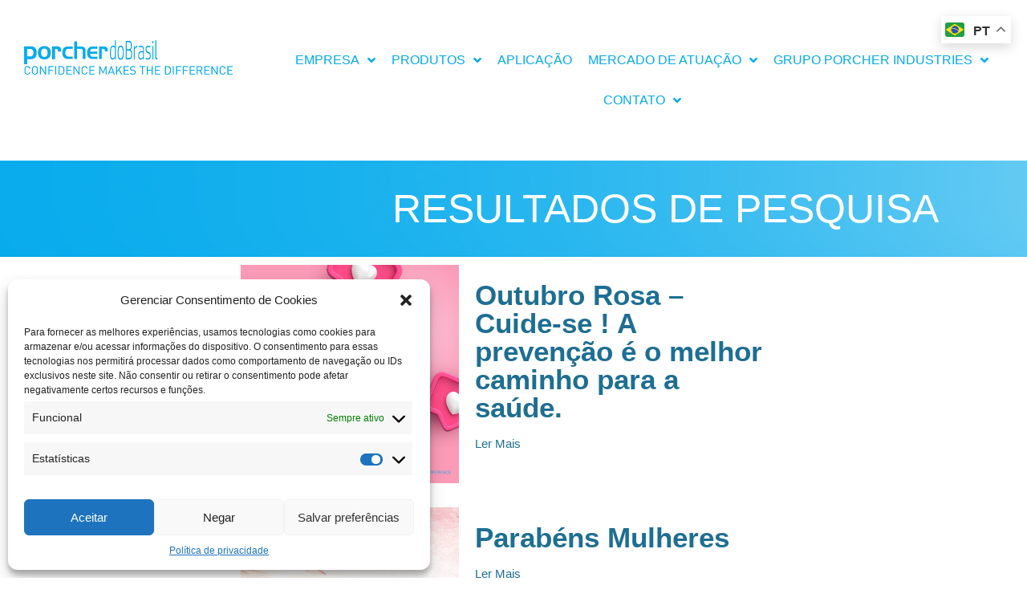

--- FILE ---
content_type: text/html; charset=UTF-8
request_url: https://porcher.com.br/category/campanhas/
body_size: 21756
content:
<!doctype html>
<html lang="pt-BR">
<head>
	<meta charset="UTF-8">
	<meta name="viewport" content="width=device-width, initial-scale=1">
	<link rel="profile" href="https://gmpg.org/xfn/11">
	<title>Campanhas &#8211; Porcher do Brasil</title>
<meta name='robots' content='max-image-preview:large' />
<link rel="alternate" type="application/rss+xml" title="Feed para Porcher do Brasil &raquo;" href="https://porcher.com.br/feed/" />
<link rel="alternate" type="application/rss+xml" title="Feed de comentários para Porcher do Brasil &raquo;" href="https://porcher.com.br/comments/feed/" />
<link rel="alternate" type="application/rss+xml" title="Feed de categoria para Porcher do Brasil &raquo; Campanhas" href="https://porcher.com.br/category/campanhas/feed/" />
<script>
window._wpemojiSettings = {"baseUrl":"https:\/\/s.w.org\/images\/core\/emoji\/14.0.0\/72x72\/","ext":".png","svgUrl":"https:\/\/s.w.org\/images\/core\/emoji\/14.0.0\/svg\/","svgExt":".svg","source":{"concatemoji":"https:\/\/porcher.com.br\/wp-includes\/js\/wp-emoji-release.min.js?ver=6.3.1"}};
/*! This file is auto-generated */
!function(i,n){var o,s,e;function c(e){try{var t={supportTests:e,timestamp:(new Date).valueOf()};sessionStorage.setItem(o,JSON.stringify(t))}catch(e){}}function p(e,t,n){e.clearRect(0,0,e.canvas.width,e.canvas.height),e.fillText(t,0,0);var t=new Uint32Array(e.getImageData(0,0,e.canvas.width,e.canvas.height).data),r=(e.clearRect(0,0,e.canvas.width,e.canvas.height),e.fillText(n,0,0),new Uint32Array(e.getImageData(0,0,e.canvas.width,e.canvas.height).data));return t.every(function(e,t){return e===r[t]})}function u(e,t,n){switch(t){case"flag":return n(e,"\ud83c\udff3\ufe0f\u200d\u26a7\ufe0f","\ud83c\udff3\ufe0f\u200b\u26a7\ufe0f")?!1:!n(e,"\ud83c\uddfa\ud83c\uddf3","\ud83c\uddfa\u200b\ud83c\uddf3")&&!n(e,"\ud83c\udff4\udb40\udc67\udb40\udc62\udb40\udc65\udb40\udc6e\udb40\udc67\udb40\udc7f","\ud83c\udff4\u200b\udb40\udc67\u200b\udb40\udc62\u200b\udb40\udc65\u200b\udb40\udc6e\u200b\udb40\udc67\u200b\udb40\udc7f");case"emoji":return!n(e,"\ud83e\udef1\ud83c\udffb\u200d\ud83e\udef2\ud83c\udfff","\ud83e\udef1\ud83c\udffb\u200b\ud83e\udef2\ud83c\udfff")}return!1}function f(e,t,n){var r="undefined"!=typeof WorkerGlobalScope&&self instanceof WorkerGlobalScope?new OffscreenCanvas(300,150):i.createElement("canvas"),a=r.getContext("2d",{willReadFrequently:!0}),o=(a.textBaseline="top",a.font="600 32px Arial",{});return e.forEach(function(e){o[e]=t(a,e,n)}),o}function t(e){var t=i.createElement("script");t.src=e,t.defer=!0,i.head.appendChild(t)}"undefined"!=typeof Promise&&(o="wpEmojiSettingsSupports",s=["flag","emoji"],n.supports={everything:!0,everythingExceptFlag:!0},e=new Promise(function(e){i.addEventListener("DOMContentLoaded",e,{once:!0})}),new Promise(function(t){var n=function(){try{var e=JSON.parse(sessionStorage.getItem(o));if("object"==typeof e&&"number"==typeof e.timestamp&&(new Date).valueOf()<e.timestamp+604800&&"object"==typeof e.supportTests)return e.supportTests}catch(e){}return null}();if(!n){if("undefined"!=typeof Worker&&"undefined"!=typeof OffscreenCanvas&&"undefined"!=typeof URL&&URL.createObjectURL&&"undefined"!=typeof Blob)try{var e="postMessage("+f.toString()+"("+[JSON.stringify(s),u.toString(),p.toString()].join(",")+"));",r=new Blob([e],{type:"text/javascript"}),a=new Worker(URL.createObjectURL(r),{name:"wpTestEmojiSupports"});return void(a.onmessage=function(e){c(n=e.data),a.terminate(),t(n)})}catch(e){}c(n=f(s,u,p))}t(n)}).then(function(e){for(var t in e)n.supports[t]=e[t],n.supports.everything=n.supports.everything&&n.supports[t],"flag"!==t&&(n.supports.everythingExceptFlag=n.supports.everythingExceptFlag&&n.supports[t]);n.supports.everythingExceptFlag=n.supports.everythingExceptFlag&&!n.supports.flag,n.DOMReady=!1,n.readyCallback=function(){n.DOMReady=!0}}).then(function(){return e}).then(function(){var e;n.supports.everything||(n.readyCallback(),(e=n.source||{}).concatemoji?t(e.concatemoji):e.wpemoji&&e.twemoji&&(t(e.twemoji),t(e.wpemoji)))}))}((window,document),window._wpemojiSettings);
</script>
<style>
img.wp-smiley,
img.emoji {
	display: inline !important;
	border: none !important;
	box-shadow: none !important;
	height: 1em !important;
	width: 1em !important;
	margin: 0 0.07em !important;
	vertical-align: -0.1em !important;
	background: none !important;
	padding: 0 !important;
}
</style>
	<link rel='stylesheet' id='wp-block-library-css' href='https://porcher.com.br/wp-includes/css/dist/block-library/style.min.css?ver=6.3.1' media='all' />
<style id='classic-theme-styles-inline-css'>
/*! This file is auto-generated */
.wp-block-button__link{color:#fff;background-color:#32373c;border-radius:9999px;box-shadow:none;text-decoration:none;padding:calc(.667em + 2px) calc(1.333em + 2px);font-size:1.125em}.wp-block-file__button{background:#32373c;color:#fff;text-decoration:none}
</style>
<style id='global-styles-inline-css'>
body{--wp--preset--color--black: #000000;--wp--preset--color--cyan-bluish-gray: #abb8c3;--wp--preset--color--white: #ffffff;--wp--preset--color--pale-pink: #f78da7;--wp--preset--color--vivid-red: #cf2e2e;--wp--preset--color--luminous-vivid-orange: #ff6900;--wp--preset--color--luminous-vivid-amber: #fcb900;--wp--preset--color--light-green-cyan: #7bdcb5;--wp--preset--color--vivid-green-cyan: #00d084;--wp--preset--color--pale-cyan-blue: #8ed1fc;--wp--preset--color--vivid-cyan-blue: #0693e3;--wp--preset--color--vivid-purple: #9b51e0;--wp--preset--gradient--vivid-cyan-blue-to-vivid-purple: linear-gradient(135deg,rgba(6,147,227,1) 0%,rgb(155,81,224) 100%);--wp--preset--gradient--light-green-cyan-to-vivid-green-cyan: linear-gradient(135deg,rgb(122,220,180) 0%,rgb(0,208,130) 100%);--wp--preset--gradient--luminous-vivid-amber-to-luminous-vivid-orange: linear-gradient(135deg,rgba(252,185,0,1) 0%,rgba(255,105,0,1) 100%);--wp--preset--gradient--luminous-vivid-orange-to-vivid-red: linear-gradient(135deg,rgba(255,105,0,1) 0%,rgb(207,46,46) 100%);--wp--preset--gradient--very-light-gray-to-cyan-bluish-gray: linear-gradient(135deg,rgb(238,238,238) 0%,rgb(169,184,195) 100%);--wp--preset--gradient--cool-to-warm-spectrum: linear-gradient(135deg,rgb(74,234,220) 0%,rgb(151,120,209) 20%,rgb(207,42,186) 40%,rgb(238,44,130) 60%,rgb(251,105,98) 80%,rgb(254,248,76) 100%);--wp--preset--gradient--blush-light-purple: linear-gradient(135deg,rgb(255,206,236) 0%,rgb(152,150,240) 100%);--wp--preset--gradient--blush-bordeaux: linear-gradient(135deg,rgb(254,205,165) 0%,rgb(254,45,45) 50%,rgb(107,0,62) 100%);--wp--preset--gradient--luminous-dusk: linear-gradient(135deg,rgb(255,203,112) 0%,rgb(199,81,192) 50%,rgb(65,88,208) 100%);--wp--preset--gradient--pale-ocean: linear-gradient(135deg,rgb(255,245,203) 0%,rgb(182,227,212) 50%,rgb(51,167,181) 100%);--wp--preset--gradient--electric-grass: linear-gradient(135deg,rgb(202,248,128) 0%,rgb(113,206,126) 100%);--wp--preset--gradient--midnight: linear-gradient(135deg,rgb(2,3,129) 0%,rgb(40,116,252) 100%);--wp--preset--font-size--small: 13px;--wp--preset--font-size--medium: 20px;--wp--preset--font-size--large: 36px;--wp--preset--font-size--x-large: 42px;--wp--preset--spacing--20: 0.44rem;--wp--preset--spacing--30: 0.67rem;--wp--preset--spacing--40: 1rem;--wp--preset--spacing--50: 1.5rem;--wp--preset--spacing--60: 2.25rem;--wp--preset--spacing--70: 3.38rem;--wp--preset--spacing--80: 5.06rem;--wp--preset--shadow--natural: 6px 6px 9px rgba(0, 0, 0, 0.2);--wp--preset--shadow--deep: 12px 12px 50px rgba(0, 0, 0, 0.4);--wp--preset--shadow--sharp: 6px 6px 0px rgba(0, 0, 0, 0.2);--wp--preset--shadow--outlined: 6px 6px 0px -3px rgba(255, 255, 255, 1), 6px 6px rgba(0, 0, 0, 1);--wp--preset--shadow--crisp: 6px 6px 0px rgba(0, 0, 0, 1);}:where(.is-layout-flex){gap: 0.5em;}:where(.is-layout-grid){gap: 0.5em;}body .is-layout-flow > .alignleft{float: left;margin-inline-start: 0;margin-inline-end: 2em;}body .is-layout-flow > .alignright{float: right;margin-inline-start: 2em;margin-inline-end: 0;}body .is-layout-flow > .aligncenter{margin-left: auto !important;margin-right: auto !important;}body .is-layout-constrained > .alignleft{float: left;margin-inline-start: 0;margin-inline-end: 2em;}body .is-layout-constrained > .alignright{float: right;margin-inline-start: 2em;margin-inline-end: 0;}body .is-layout-constrained > .aligncenter{margin-left: auto !important;margin-right: auto !important;}body .is-layout-constrained > :where(:not(.alignleft):not(.alignright):not(.alignfull)){max-width: var(--wp--style--global--content-size);margin-left: auto !important;margin-right: auto !important;}body .is-layout-constrained > .alignwide{max-width: var(--wp--style--global--wide-size);}body .is-layout-flex{display: flex;}body .is-layout-flex{flex-wrap: wrap;align-items: center;}body .is-layout-flex > *{margin: 0;}body .is-layout-grid{display: grid;}body .is-layout-grid > *{margin: 0;}:where(.wp-block-columns.is-layout-flex){gap: 2em;}:where(.wp-block-columns.is-layout-grid){gap: 2em;}:where(.wp-block-post-template.is-layout-flex){gap: 1.25em;}:where(.wp-block-post-template.is-layout-grid){gap: 1.25em;}.has-black-color{color: var(--wp--preset--color--black) !important;}.has-cyan-bluish-gray-color{color: var(--wp--preset--color--cyan-bluish-gray) !important;}.has-white-color{color: var(--wp--preset--color--white) !important;}.has-pale-pink-color{color: var(--wp--preset--color--pale-pink) !important;}.has-vivid-red-color{color: var(--wp--preset--color--vivid-red) !important;}.has-luminous-vivid-orange-color{color: var(--wp--preset--color--luminous-vivid-orange) !important;}.has-luminous-vivid-amber-color{color: var(--wp--preset--color--luminous-vivid-amber) !important;}.has-light-green-cyan-color{color: var(--wp--preset--color--light-green-cyan) !important;}.has-vivid-green-cyan-color{color: var(--wp--preset--color--vivid-green-cyan) !important;}.has-pale-cyan-blue-color{color: var(--wp--preset--color--pale-cyan-blue) !important;}.has-vivid-cyan-blue-color{color: var(--wp--preset--color--vivid-cyan-blue) !important;}.has-vivid-purple-color{color: var(--wp--preset--color--vivid-purple) !important;}.has-black-background-color{background-color: var(--wp--preset--color--black) !important;}.has-cyan-bluish-gray-background-color{background-color: var(--wp--preset--color--cyan-bluish-gray) !important;}.has-white-background-color{background-color: var(--wp--preset--color--white) !important;}.has-pale-pink-background-color{background-color: var(--wp--preset--color--pale-pink) !important;}.has-vivid-red-background-color{background-color: var(--wp--preset--color--vivid-red) !important;}.has-luminous-vivid-orange-background-color{background-color: var(--wp--preset--color--luminous-vivid-orange) !important;}.has-luminous-vivid-amber-background-color{background-color: var(--wp--preset--color--luminous-vivid-amber) !important;}.has-light-green-cyan-background-color{background-color: var(--wp--preset--color--light-green-cyan) !important;}.has-vivid-green-cyan-background-color{background-color: var(--wp--preset--color--vivid-green-cyan) !important;}.has-pale-cyan-blue-background-color{background-color: var(--wp--preset--color--pale-cyan-blue) !important;}.has-vivid-cyan-blue-background-color{background-color: var(--wp--preset--color--vivid-cyan-blue) !important;}.has-vivid-purple-background-color{background-color: var(--wp--preset--color--vivid-purple) !important;}.has-black-border-color{border-color: var(--wp--preset--color--black) !important;}.has-cyan-bluish-gray-border-color{border-color: var(--wp--preset--color--cyan-bluish-gray) !important;}.has-white-border-color{border-color: var(--wp--preset--color--white) !important;}.has-pale-pink-border-color{border-color: var(--wp--preset--color--pale-pink) !important;}.has-vivid-red-border-color{border-color: var(--wp--preset--color--vivid-red) !important;}.has-luminous-vivid-orange-border-color{border-color: var(--wp--preset--color--luminous-vivid-orange) !important;}.has-luminous-vivid-amber-border-color{border-color: var(--wp--preset--color--luminous-vivid-amber) !important;}.has-light-green-cyan-border-color{border-color: var(--wp--preset--color--light-green-cyan) !important;}.has-vivid-green-cyan-border-color{border-color: var(--wp--preset--color--vivid-green-cyan) !important;}.has-pale-cyan-blue-border-color{border-color: var(--wp--preset--color--pale-cyan-blue) !important;}.has-vivid-cyan-blue-border-color{border-color: var(--wp--preset--color--vivid-cyan-blue) !important;}.has-vivid-purple-border-color{border-color: var(--wp--preset--color--vivid-purple) !important;}.has-vivid-cyan-blue-to-vivid-purple-gradient-background{background: var(--wp--preset--gradient--vivid-cyan-blue-to-vivid-purple) !important;}.has-light-green-cyan-to-vivid-green-cyan-gradient-background{background: var(--wp--preset--gradient--light-green-cyan-to-vivid-green-cyan) !important;}.has-luminous-vivid-amber-to-luminous-vivid-orange-gradient-background{background: var(--wp--preset--gradient--luminous-vivid-amber-to-luminous-vivid-orange) !important;}.has-luminous-vivid-orange-to-vivid-red-gradient-background{background: var(--wp--preset--gradient--luminous-vivid-orange-to-vivid-red) !important;}.has-very-light-gray-to-cyan-bluish-gray-gradient-background{background: var(--wp--preset--gradient--very-light-gray-to-cyan-bluish-gray) !important;}.has-cool-to-warm-spectrum-gradient-background{background: var(--wp--preset--gradient--cool-to-warm-spectrum) !important;}.has-blush-light-purple-gradient-background{background: var(--wp--preset--gradient--blush-light-purple) !important;}.has-blush-bordeaux-gradient-background{background: var(--wp--preset--gradient--blush-bordeaux) !important;}.has-luminous-dusk-gradient-background{background: var(--wp--preset--gradient--luminous-dusk) !important;}.has-pale-ocean-gradient-background{background: var(--wp--preset--gradient--pale-ocean) !important;}.has-electric-grass-gradient-background{background: var(--wp--preset--gradient--electric-grass) !important;}.has-midnight-gradient-background{background: var(--wp--preset--gradient--midnight) !important;}.has-small-font-size{font-size: var(--wp--preset--font-size--small) !important;}.has-medium-font-size{font-size: var(--wp--preset--font-size--medium) !important;}.has-large-font-size{font-size: var(--wp--preset--font-size--large) !important;}.has-x-large-font-size{font-size: var(--wp--preset--font-size--x-large) !important;}
.wp-block-navigation a:where(:not(.wp-element-button)){color: inherit;}
:where(.wp-block-post-template.is-layout-flex){gap: 1.25em;}:where(.wp-block-post-template.is-layout-grid){gap: 1.25em;}
:where(.wp-block-columns.is-layout-flex){gap: 2em;}:where(.wp-block-columns.is-layout-grid){gap: 2em;}
.wp-block-pullquote{font-size: 1.5em;line-height: 1.6;}
</style>
<link rel='stylesheet' id='cmplz-general-css' href='https://porcher.com.br/wp-content/plugins/complianz-gdpr/assets/css/cookieblocker.min.css?ver=6.5.4' media='all' />
<link rel='stylesheet' id='hello-elementor-css' href='https://porcher.com.br/wp-content/themes/hello-elementor/style.min.css?ver=2.7.1' media='all' />
<link rel='stylesheet' id='hello-elementor-theme-style-css' href='https://porcher.com.br/wp-content/themes/hello-elementor/theme.min.css?ver=2.7.1' media='all' />
<link rel='stylesheet' id='elementor-frontend-css' href='https://porcher.com.br/wp-content/plugins/elementor/assets/css/frontend-lite.min.css?ver=3.13.4' media='all' />
<link rel='stylesheet' id='elementor-post-7-css' href='https://porcher.com.br/wp-content/uploads/elementor/css/post-7.css?ver=1759339466' media='all' />
<link rel='stylesheet' id='elementor-icons-css' href='https://porcher.com.br/wp-content/plugins/elementor/assets/lib/eicons/css/elementor-icons.min.css?ver=5.20.0' media='all' />
<link rel='stylesheet' id='swiper-css' href='https://porcher.com.br/wp-content/plugins/elementor/assets/lib/swiper/v8/css/swiper.min.css?ver=8.4.5' media='all' />
<link rel='stylesheet' id='elementor-pro-css' href='https://porcher.com.br/wp-content/plugins/elementor-pro/assets/css/frontend-lite.min.css?ver=3.13.2' media='all' />
<link rel='stylesheet' id='elementor-global-css' href='https://porcher.com.br/wp-content/uploads/elementor/css/global.css?ver=1759339467' media='all' />
<link rel='stylesheet' id='elementor-post-418-css' href='https://porcher.com.br/wp-content/uploads/elementor/css/post-418.css?ver=1759339468' media='all' />
<link rel='stylesheet' id='elementor-post-415-css' href='https://porcher.com.br/wp-content/uploads/elementor/css/post-415.css?ver=1759339468' media='all' />
<link rel='stylesheet' id='elementor-post-587-css' href='https://porcher.com.br/wp-content/uploads/elementor/css/post-587.css?ver=1759340996' media='all' />
<link rel='stylesheet' id='elementor-icons-shared-0-css' href='https://porcher.com.br/wp-content/plugins/elementor/assets/lib/font-awesome/css/fontawesome.min.css?ver=5.15.3' media='all' />
<link rel='stylesheet' id='elementor-icons-fa-solid-css' href='https://porcher.com.br/wp-content/plugins/elementor/assets/lib/font-awesome/css/solid.min.css?ver=5.15.3' media='all' />
<link rel='stylesheet' id='elementor-icons-fa-brands-css' href='https://porcher.com.br/wp-content/plugins/elementor/assets/lib/font-awesome/css/brands.min.css?ver=5.15.3' media='all' />
<script src='https://porcher.com.br/wp-includes/js/jquery/jquery.min.js?ver=3.7.0' id='jquery-core-js'></script>
<script src='https://porcher.com.br/wp-includes/js/jquery/jquery-migrate.min.js?ver=3.4.1' id='jquery-migrate-js'></script>
<link rel="https://api.w.org/" href="https://porcher.com.br/wp-json/" /><link rel="alternate" type="application/json" href="https://porcher.com.br/wp-json/wp/v2/categories/21" /><link rel="EditURI" type="application/rsd+xml" title="RSD" href="https://porcher.com.br/xmlrpc.php?rsd" />
<meta name="generator" content="WordPress 6.3.1" />
					<style type="text/css" id="cst_font_data">
						@font-face {
	font-family: 'Museosans';
	font-weight: 500;
	font-display: auto;
	src: url('http://porcher.com.br/wp-content/uploads/2023/05/MuseoSans_500.otf') format('OpenType');
}
@font-face {
	font-family: 'Museosans';
	font-weight: 700;
	font-display: auto;
	src: url('http://porcher.com.br/wp-content/uploads/2023/05/MuseoSans_700.otf') format('OpenType');
}
@font-face {
	font-family: 'Museosans';
	font-weight: 100;
	font-display: auto;
	src: url('http://porcher.com.br/wp-content/uploads/2023/05/MuseoSans-100.otf') format('OpenType');
}
@font-face {
	font-family: 'Museosans';
	font-weight: 300;
	font-display: auto;
	src: url('http://porcher.com.br/wp-content/uploads/2023/05/MuseoSans-300.otf') format('OpenType');
}
@font-face {
	font-family: 'Museosans';
	font-weight: 900;
	font-display: auto;
	src: url('http://porcher.com.br/wp-content/uploads/2023/05/MuseoSans_900.otf') format('OpenType');
}					</style>
				<style>.cmplz-hidden{display:none!important;}</style><meta name="generator" content="Elementor 3.13.4; features: e_dom_optimization, e_optimized_assets_loading, e_optimized_css_loading, a11y_improvements, additional_custom_breakpoints; settings: css_print_method-external, google_font-enabled, font_display-swap">
<link rel="icon" href="https://porcher.com.br/wp-content/uploads/2023/10/logo1-1-1.png" sizes="32x32" />
<link rel="icon" href="https://porcher.com.br/wp-content/uploads/2023/10/logo1-1-1.png" sizes="192x192" />
<link rel="apple-touch-icon" href="https://porcher.com.br/wp-content/uploads/2023/10/logo1-1-1.png" />
<meta name="msapplication-TileImage" content="https://porcher.com.br/wp-content/uploads/2023/10/logo1-1-1.png" />
</head>
<body class="archive category category-campanhas category-21 wp-custom-logo elementor-default elementor-template-full-width elementor-kit-7 elementor-page-587">


<a class="skip-link screen-reader-text" href="#content">Skip to content</a>

		<div data-elementor-type="header" data-elementor-id="418" class="elementor elementor-418 elementor-location-header">
								<section class="elementor-section elementor-top-section elementor-element elementor-element-3ff5450 elementor-section-full_width elementor-section-height-default elementor-section-height-default" data-id="3ff5450" data-element_type="section">
						<div class="elementor-container elementor-column-gap-default">
					<div class="elementor-column elementor-col-50 elementor-top-column elementor-element elementor-element-05249aa" data-id="05249aa" data-element_type="column">
			<div class="elementor-widget-wrap elementor-element-populated">
								<div class="elementor-element elementor-element-e32febe elementor-widget elementor-widget-image" data-id="e32febe" data-element_type="widget" data-widget_type="image.default">
				<div class="elementor-widget-container">
			<style>/*! elementor - v3.13.3 - 28-05-2023 */
.elementor-widget-image{text-align:center}.elementor-widget-image a{display:inline-block}.elementor-widget-image a img[src$=".svg"]{width:48px}.elementor-widget-image img{vertical-align:middle;display:inline-block}</style>													<a href="https://porcher.com.br">
							<img width="260" height="43" src="https://porcher.com.br/wp-content/uploads/2023/10/logo-completo.png" class="attachment-large size-large wp-image-1811" alt="" />								</a>
															</div>
				</div>
					</div>
		</div>
				<div class="elementor-column elementor-col-50 elementor-top-column elementor-element elementor-element-a4f2457" data-id="a4f2457" data-element_type="column">
			<div class="elementor-widget-wrap elementor-element-populated">
								<div class="elementor-element elementor-element-c85e2dd elementor-nav-menu__align-center elementor-nav-menu--stretch elementor-nav-menu--dropdown-tablet elementor-nav-menu__text-align-aside elementor-nav-menu--toggle elementor-nav-menu--burger elementor-widget elementor-widget-nav-menu" data-id="c85e2dd" data-element_type="widget" data-settings="{&quot;submenu_icon&quot;:{&quot;value&quot;:&quot;&lt;i class=\&quot;fas fa-angle-down\&quot;&gt;&lt;\/i&gt;&quot;,&quot;library&quot;:&quot;fa-solid&quot;},&quot;full_width&quot;:&quot;stretch&quot;,&quot;layout&quot;:&quot;horizontal&quot;,&quot;toggle&quot;:&quot;burger&quot;}" data-widget_type="nav-menu.default">
				<div class="elementor-widget-container">
			<link rel="stylesheet" href="https://porcher.com.br/wp-content/plugins/elementor-pro/assets/css/widget-nav-menu.min.css">			<nav class="elementor-nav-menu--main elementor-nav-menu__container elementor-nav-menu--layout-horizontal e--pointer-none">
				<ul id="menu-1-c85e2dd" class="elementor-nav-menu"><li class="menu-item menu-item-type-post_type menu-item-object-page menu-item-has-children menu-item-34"><a href="https://porcher.com.br/empresa/" class="elementor-item">Empresa</a>
<ul class="sub-menu elementor-nav-menu--dropdown">
	<li class="menu-item menu-item-type-post_type menu-item-object-page menu-item-614"><a href="https://porcher.com.br/empresa/porcher-do-brasil-nossa-trajetoria-de-sucesso/" class="elementor-sub-item">Porcher do Brasil – Nossa Trajetória de Sucesso</a></li>
	<li class="menu-item menu-item-type-post_type menu-item-object-page menu-item-615"><a href="https://porcher.com.br/empresa/qualidade-saude-seguranca-e-meio-ambiente/" class="elementor-sub-item">Qualidade, Saúde, Segurança e Meio Ambiente</a></li>
</ul>
</li>
<li class="menu-item menu-item-type-post_type menu-item-object-page menu-item-has-children menu-item-38"><a href="https://porcher.com.br/produtos/" class="elementor-item">Produtos</a>
<ul class="sub-menu elementor-nav-menu--dropdown">
	<li class="menu-item menu-item-type-post_type menu-item-object-page menu-item-455"><a href="https://porcher.com.br/produtos/tecidos-tecnicos/" class="elementor-sub-item">Tecidos Técnicos</a></li>
	<li class="menu-item menu-item-type-post_type menu-item-object-page menu-item-456"><a href="https://porcher.com.br/produtos/telas-de-reforco/" class="elementor-sub-item">Telas de Reforço</a></li>
	<li class="menu-item menu-item-type-post_type menu-item-object-page menu-item-454"><a href="https://porcher.com.br/produtos/fios-retorcidos/" class="elementor-sub-item">Fios Retorcidos</a></li>
	<li class="menu-item menu-item-type-post_type menu-item-object-page menu-item-453"><a href="https://porcher.com.br/produtos/fios-aderisados/" class="elementor-sub-item">Fios Aderisados</a></li>
</ul>
</li>
<li class="menu-item menu-item-type-post_type menu-item-object-page menu-item-32"><a href="https://porcher.com.br/aplicacao/" class="elementor-item">Aplicação</a></li>
<li class="menu-item menu-item-type-post_type menu-item-object-page menu-item-has-children menu-item-37"><a href="https://porcher.com.br/mercado-de-atuacao/" class="elementor-item">Mercado de Atuação</a>
<ul class="sub-menu elementor-nav-menu--dropdown">
	<li class="menu-item menu-item-type-post_type menu-item-object-page menu-item-860"><a href="https://porcher.com.br/mercado-de-atuacao/aeroespacial-e-defesa/" class="elementor-sub-item">Aeroespacial e Defesa</a></li>
	<li class="menu-item menu-item-type-post_type menu-item-object-page menu-item-861"><a href="https://porcher.com.br/mercado-de-atuacao/automotivo/" class="elementor-sub-item">Automotivo</a></li>
	<li class="menu-item menu-item-type-post_type menu-item-object-page menu-item-862"><a href="https://porcher.com.br/mercado-de-atuacao/construcao/" class="elementor-sub-item">Construção</a></li>
	<li class="menu-item menu-item-type-post_type menu-item-object-page menu-item-865"><a href="https://porcher.com.br/mercado-de-atuacao/industria/" class="elementor-sub-item">Indústria</a></li>
	<li class="menu-item menu-item-type-post_type menu-item-object-page menu-item-864"><a href="https://porcher.com.br/mercado-de-atuacao/esportes-e-lazer/" class="elementor-sub-item">Esportes e Lazer</a></li>
	<li class="menu-item menu-item-type-post_type menu-item-object-page menu-item-863"><a href="https://porcher.com.br/mercado-de-atuacao/design-de-interiores/" class="elementor-sub-item">Design de Interiores</a></li>
</ul>
</li>
<li class="menu-item menu-item-type-post_type menu-item-object-page menu-item-has-children menu-item-35"><a href="https://porcher.com.br/grupo-porcher-industries/" class="elementor-item">Grupo Porcher Industries</a>
<ul class="sub-menu elementor-nav-menu--dropdown">
	<li class="menu-item menu-item-type-post_type menu-item-object-page menu-item-411"><a href="https://porcher.com.br/grupo-porcher-industries/uma-jornada-vitoriosa/" class="elementor-sub-item">Uma Jornada Vitoriosa</a></li>
	<li class="menu-item menu-item-type-post_type menu-item-object-page menu-item-409"><a href="https://porcher.com.br/grupo-porcher-industries/overview-porcher-industries-no-mundo/" class="elementor-sub-item">Overview – Porcher Industries no Mundo</a></li>
	<li class="menu-item menu-item-type-post_type menu-item-object-page menu-item-410"><a href="https://porcher.com.br/grupo-porcher-industries/presenca-mundial/" class="elementor-sub-item">Presença Mundial</a></li>
</ul>
</li>
<li class="menu-item menu-item-type-post_type menu-item-object-page menu-item-has-children menu-item-33"><a href="https://porcher.com.br/contato/" class="elementor-item">Contato</a>
<ul class="sub-menu elementor-nav-menu--dropdown">
	<li class="menu-item menu-item-type-post_type menu-item-object-page menu-item-39"><a href="https://porcher.com.br/trabalhe-conosco/" class="elementor-sub-item">Trabalhe Conosco</a></li>
	<li class="menu-item menu-item-type-post_type menu-item-object-page menu-item-36"><a href="https://porcher.com.br/localizacao/" class="elementor-sub-item">Localização</a></li>
</ul>
</li>
</ul>			</nav>
					<div class="elementor-menu-toggle" role="button" tabindex="0" aria-label="Menu Toggle" aria-expanded="false">
			<i aria-hidden="true" role="presentation" class="elementor-menu-toggle__icon--open eicon-menu-bar"></i><i aria-hidden="true" role="presentation" class="elementor-menu-toggle__icon--close eicon-close"></i>			<span class="elementor-screen-only">Menu</span>
		</div>
					<nav class="elementor-nav-menu--dropdown elementor-nav-menu__container" aria-hidden="true">
				<ul id="menu-2-c85e2dd" class="elementor-nav-menu"><li class="menu-item menu-item-type-post_type menu-item-object-page menu-item-has-children menu-item-34"><a href="https://porcher.com.br/empresa/" class="elementor-item" tabindex="-1">Empresa</a>
<ul class="sub-menu elementor-nav-menu--dropdown">
	<li class="menu-item menu-item-type-post_type menu-item-object-page menu-item-614"><a href="https://porcher.com.br/empresa/porcher-do-brasil-nossa-trajetoria-de-sucesso/" class="elementor-sub-item" tabindex="-1">Porcher do Brasil – Nossa Trajetória de Sucesso</a></li>
	<li class="menu-item menu-item-type-post_type menu-item-object-page menu-item-615"><a href="https://porcher.com.br/empresa/qualidade-saude-seguranca-e-meio-ambiente/" class="elementor-sub-item" tabindex="-1">Qualidade, Saúde, Segurança e Meio Ambiente</a></li>
</ul>
</li>
<li class="menu-item menu-item-type-post_type menu-item-object-page menu-item-has-children menu-item-38"><a href="https://porcher.com.br/produtos/" class="elementor-item" tabindex="-1">Produtos</a>
<ul class="sub-menu elementor-nav-menu--dropdown">
	<li class="menu-item menu-item-type-post_type menu-item-object-page menu-item-455"><a href="https://porcher.com.br/produtos/tecidos-tecnicos/" class="elementor-sub-item" tabindex="-1">Tecidos Técnicos</a></li>
	<li class="menu-item menu-item-type-post_type menu-item-object-page menu-item-456"><a href="https://porcher.com.br/produtos/telas-de-reforco/" class="elementor-sub-item" tabindex="-1">Telas de Reforço</a></li>
	<li class="menu-item menu-item-type-post_type menu-item-object-page menu-item-454"><a href="https://porcher.com.br/produtos/fios-retorcidos/" class="elementor-sub-item" tabindex="-1">Fios Retorcidos</a></li>
	<li class="menu-item menu-item-type-post_type menu-item-object-page menu-item-453"><a href="https://porcher.com.br/produtos/fios-aderisados/" class="elementor-sub-item" tabindex="-1">Fios Aderisados</a></li>
</ul>
</li>
<li class="menu-item menu-item-type-post_type menu-item-object-page menu-item-32"><a href="https://porcher.com.br/aplicacao/" class="elementor-item" tabindex="-1">Aplicação</a></li>
<li class="menu-item menu-item-type-post_type menu-item-object-page menu-item-has-children menu-item-37"><a href="https://porcher.com.br/mercado-de-atuacao/" class="elementor-item" tabindex="-1">Mercado de Atuação</a>
<ul class="sub-menu elementor-nav-menu--dropdown">
	<li class="menu-item menu-item-type-post_type menu-item-object-page menu-item-860"><a href="https://porcher.com.br/mercado-de-atuacao/aeroespacial-e-defesa/" class="elementor-sub-item" tabindex="-1">Aeroespacial e Defesa</a></li>
	<li class="menu-item menu-item-type-post_type menu-item-object-page menu-item-861"><a href="https://porcher.com.br/mercado-de-atuacao/automotivo/" class="elementor-sub-item" tabindex="-1">Automotivo</a></li>
	<li class="menu-item menu-item-type-post_type menu-item-object-page menu-item-862"><a href="https://porcher.com.br/mercado-de-atuacao/construcao/" class="elementor-sub-item" tabindex="-1">Construção</a></li>
	<li class="menu-item menu-item-type-post_type menu-item-object-page menu-item-865"><a href="https://porcher.com.br/mercado-de-atuacao/industria/" class="elementor-sub-item" tabindex="-1">Indústria</a></li>
	<li class="menu-item menu-item-type-post_type menu-item-object-page menu-item-864"><a href="https://porcher.com.br/mercado-de-atuacao/esportes-e-lazer/" class="elementor-sub-item" tabindex="-1">Esportes e Lazer</a></li>
	<li class="menu-item menu-item-type-post_type menu-item-object-page menu-item-863"><a href="https://porcher.com.br/mercado-de-atuacao/design-de-interiores/" class="elementor-sub-item" tabindex="-1">Design de Interiores</a></li>
</ul>
</li>
<li class="menu-item menu-item-type-post_type menu-item-object-page menu-item-has-children menu-item-35"><a href="https://porcher.com.br/grupo-porcher-industries/" class="elementor-item" tabindex="-1">Grupo Porcher Industries</a>
<ul class="sub-menu elementor-nav-menu--dropdown">
	<li class="menu-item menu-item-type-post_type menu-item-object-page menu-item-411"><a href="https://porcher.com.br/grupo-porcher-industries/uma-jornada-vitoriosa/" class="elementor-sub-item" tabindex="-1">Uma Jornada Vitoriosa</a></li>
	<li class="menu-item menu-item-type-post_type menu-item-object-page menu-item-409"><a href="https://porcher.com.br/grupo-porcher-industries/overview-porcher-industries-no-mundo/" class="elementor-sub-item" tabindex="-1">Overview – Porcher Industries no Mundo</a></li>
	<li class="menu-item menu-item-type-post_type menu-item-object-page menu-item-410"><a href="https://porcher.com.br/grupo-porcher-industries/presenca-mundial/" class="elementor-sub-item" tabindex="-1">Presença Mundial</a></li>
</ul>
</li>
<li class="menu-item menu-item-type-post_type menu-item-object-page menu-item-has-children menu-item-33"><a href="https://porcher.com.br/contato/" class="elementor-item" tabindex="-1">Contato</a>
<ul class="sub-menu elementor-nav-menu--dropdown">
	<li class="menu-item menu-item-type-post_type menu-item-object-page menu-item-39"><a href="https://porcher.com.br/trabalhe-conosco/" class="elementor-sub-item" tabindex="-1">Trabalhe Conosco</a></li>
	<li class="menu-item menu-item-type-post_type menu-item-object-page menu-item-36"><a href="https://porcher.com.br/localizacao/" class="elementor-sub-item" tabindex="-1">Localização</a></li>
</ul>
</li>
</ul>			</nav>
				</div>
				</div>
					</div>
		</div>
							</div>
		</section>
						</div>
				<div data-elementor-type="search-results" data-elementor-id="587" class="elementor elementor-587 elementor-location-archive">
								<section class="elementor-section elementor-top-section elementor-element elementor-element-9bdad3a elementor-section-full_width elementor-section-height-default elementor-section-height-default" data-id="9bdad3a" data-element_type="section" data-settings="{&quot;background_background&quot;:&quot;classic&quot;}">
						<div class="elementor-container elementor-column-gap-default">
					<div class="elementor-column elementor-col-100 elementor-top-column elementor-element elementor-element-c96b121" data-id="c96b121" data-element_type="column">
			<div class="elementor-widget-wrap elementor-element-populated">
								<div class="elementor-element elementor-element-b37b95c elementor-widget elementor-widget-heading" data-id="b37b95c" data-element_type="widget" data-widget_type="heading.default">
				<div class="elementor-widget-container">
			<style>/*! elementor - v3.13.3 - 28-05-2023 */
.elementor-heading-title{padding:0;margin:0;line-height:1}.elementor-widget-heading .elementor-heading-title[class*=elementor-size-]>a{color:inherit;font-size:inherit;line-height:inherit}.elementor-widget-heading .elementor-heading-title.elementor-size-small{font-size:15px}.elementor-widget-heading .elementor-heading-title.elementor-size-medium{font-size:19px}.elementor-widget-heading .elementor-heading-title.elementor-size-large{font-size:29px}.elementor-widget-heading .elementor-heading-title.elementor-size-xl{font-size:39px}.elementor-widget-heading .elementor-heading-title.elementor-size-xxl{font-size:59px}</style><h1 class="elementor-heading-title elementor-size-default">Resultados de Pesquisa</h1>		</div>
				</div>
					</div>
		</div>
							</div>
		</section>
				<section class="elementor-section elementor-top-section elementor-element elementor-element-e2981c9 elementor-section-boxed elementor-section-height-default elementor-section-height-default" data-id="e2981c9" data-element_type="section">
						<div class="elementor-container elementor-column-gap-default">
					<div class="elementor-column elementor-col-100 elementor-top-column elementor-element elementor-element-fc7f5e7" data-id="fc7f5e7" data-element_type="column">
			<div class="elementor-widget-wrap elementor-element-populated">
								<div class="elementor-element elementor-element-5f72183 elementor-grid-1 elementor-grid-tablet-2 elementor-grid-mobile-1 elementor-widget elementor-widget-loop-grid" data-id="5f72183" data-element_type="widget" data-settings="{&quot;template_id&quot;:&quot;590&quot;,&quot;columns&quot;:1,&quot;pagination_type&quot;:&quot;numbers_and_prev_next&quot;,&quot;_skin&quot;:&quot;post&quot;,&quot;columns_tablet&quot;:&quot;2&quot;,&quot;columns_mobile&quot;:&quot;1&quot;,&quot;edit_handle_selector&quot;:&quot;[data-elementor-type=\&quot;loop-item\&quot;]&quot;,&quot;row_gap&quot;:{&quot;unit&quot;:&quot;px&quot;,&quot;size&quot;:&quot;&quot;,&quot;sizes&quot;:[]},&quot;row_gap_tablet&quot;:{&quot;unit&quot;:&quot;px&quot;,&quot;size&quot;:&quot;&quot;,&quot;sizes&quot;:[]},&quot;row_gap_mobile&quot;:{&quot;unit&quot;:&quot;px&quot;,&quot;size&quot;:&quot;&quot;,&quot;sizes&quot;:[]}}" data-widget_type="loop-grid.post">
				<div class="elementor-widget-container">
			<link rel="stylesheet" href="https://porcher.com.br/wp-content/plugins/elementor-pro/assets/css/widget-loop-builder.min.css">		<div class="elementor-loop-container elementor-grid">
		<style id="loop-590">.elementor-590 .elementor-element.elementor-element-22929ca{width:40%;}.elementor-590 .elementor-element.elementor-element-154715a:hover img{opacity:0.5;}.elementor-590 .elementor-element.elementor-element-154715a img{transition-duration:1s;}.elementor-590 .elementor-element.elementor-element-2426602{width:60%;}.elementor-590 .elementor-element.elementor-element-2426602 > .elementor-element-populated{padding:20px 20px 20px 20px;}.elementor-590 .elementor-element.elementor-element-129ae84 .elementor-heading-title{color:var( --e-global-color-3a9e0a6 );font-family:"Museosans", Sans-serif;font-size:35px;font-weight:700;}.elementor-590 .elementor-element.elementor-element-ae09f73 .elementor-widget-container{color:var( --e-global-color-026d638 );font-family:"Museosans", Sans-serif;font-size:18px;font-weight:100;}.elementor-590 .elementor-element.elementor-element-bb1ac34 .elementor-button{fill:var( --e-global-color-3a9e0a6 );color:var( --e-global-color-3a9e0a6 );background-color:#00000000;padding:0px 0px 0px 0px;}.elementor-590 .elementor-element.elementor-element-bb1ac34 .elementor-button:hover, .elementor-590 .elementor-element.elementor-element-bb1ac34 .elementor-button:focus{color:var( --e-global-color-f765a29 );}.elementor-590 .elementor-element.elementor-element-bb1ac34 .elementor-button:hover svg, .elementor-590 .elementor-element.elementor-element-bb1ac34 .elementor-button:focus svg{fill:var( --e-global-color-f765a29 );}</style>		<div data-elementor-type="loop-item" data-elementor-id="590" class="elementor elementor-590 e-loop-item e-loop-item-1945 post-1945 post type-post status-publish format-standard has-post-thumbnail hentry category-campanhas" data-custom-edit-handle="1">
								<section class="elementor-section elementor-top-section elementor-element elementor-element-e2429f8 elementor-section-full_width elementor-section-height-default elementor-section-height-default" data-id="e2429f8" data-element_type="section">
						<div class="elementor-container elementor-column-gap-no">
					<div class="elementor-column elementor-col-50 elementor-top-column elementor-element elementor-element-22929ca" data-id="22929ca" data-element_type="column">
			<div class="elementor-widget-wrap elementor-element-populated">
								<div class="elementor-element elementor-element-154715a elementor-widget elementor-widget-theme-post-featured-image elementor-widget-image" data-id="154715a" data-element_type="widget" data-widget_type="theme-post-featured-image.default">
				<div class="elementor-widget-container">
																<a href="https://porcher.com.br/outubro-rosa-cuide-se-a-prevencao-e-o-melhor-caminho-para-a-saude/">
							<img width="800" height="800" src="https://porcher.com.br/wp-content/uploads/2024/10/Post-instagram-outubro-rosa-delicado-rosa.png" class="attachment-large size-large wp-image-1947" alt="" />								</a>
															</div>
				</div>
					</div>
		</div>
				<div class="elementor-column elementor-col-50 elementor-top-column elementor-element elementor-element-2426602" data-id="2426602" data-element_type="column">
			<div class="elementor-widget-wrap elementor-element-populated">
								<div class="elementor-element elementor-element-129ae84 elementor-widget elementor-widget-theme-post-title elementor-page-title elementor-widget-heading" data-id="129ae84" data-element_type="widget" data-widget_type="theme-post-title.default">
				<div class="elementor-widget-container">
			<h1 class="elementor-heading-title elementor-size-default"><a href="https://porcher.com.br/outubro-rosa-cuide-se-a-prevencao-e-o-melhor-caminho-para-a-saude/">Outubro Rosa &#8211; Cuide-se ! A prevenção é o melhor caminho para a saúde.</a></h1>		</div>
				</div>
				<div class="elementor-element elementor-element-bb1ac34 elementor-widget elementor-widget-button" data-id="bb1ac34" data-element_type="widget" data-widget_type="button.default">
				<div class="elementor-widget-container">
					<div class="elementor-button-wrapper">
			<a href="https://porcher.com.br/outubro-rosa-cuide-se-a-prevencao-e-o-melhor-caminho-para-a-saude/" class="elementor-button-link elementor-button elementor-size-sm" role="button">
						<span class="elementor-button-content-wrapper">
						<span class="elementor-button-text">Ler Mais</span>
		</span>
					</a>
		</div>
				</div>
				</div>
					</div>
		</div>
							</div>
		</section>
						</div>
				<div data-elementor-type="loop-item" data-elementor-id="590" class="elementor elementor-590 e-loop-item e-loop-item-1869 post-1869 post type-post status-publish format-standard has-post-thumbnail hentry category-campanhas" data-custom-edit-handle="1">
								<section class="elementor-section elementor-top-section elementor-element elementor-element-e2429f8 elementor-section-full_width elementor-section-height-default elementor-section-height-default" data-id="e2429f8" data-element_type="section">
						<div class="elementor-container elementor-column-gap-no">
					<div class="elementor-column elementor-col-50 elementor-top-column elementor-element elementor-element-22929ca" data-id="22929ca" data-element_type="column">
			<div class="elementor-widget-wrap elementor-element-populated">
								<div class="elementor-element elementor-element-154715a elementor-widget elementor-widget-theme-post-featured-image elementor-widget-image" data-id="154715a" data-element_type="widget" data-widget_type="theme-post-featured-image.default">
				<div class="elementor-widget-container">
																<a href="https://porcher.com.br/parabens-mulheres/">
							<img width="800" height="800" src="https://porcher.com.br/wp-content/uploads/2024/03/Post-Dia-da-Mulher-2024-1.png" class="attachment-large size-large wp-image-1875" alt="" />								</a>
															</div>
				</div>
					</div>
		</div>
				<div class="elementor-column elementor-col-50 elementor-top-column elementor-element elementor-element-2426602" data-id="2426602" data-element_type="column">
			<div class="elementor-widget-wrap elementor-element-populated">
								<div class="elementor-element elementor-element-129ae84 elementor-widget elementor-widget-theme-post-title elementor-page-title elementor-widget-heading" data-id="129ae84" data-element_type="widget" data-widget_type="theme-post-title.default">
				<div class="elementor-widget-container">
			<h1 class="elementor-heading-title elementor-size-default"><a href="https://porcher.com.br/parabens-mulheres/">Parabéns Mulheres</a></h1>		</div>
				</div>
				<div class="elementor-element elementor-element-bb1ac34 elementor-widget elementor-widget-button" data-id="bb1ac34" data-element_type="widget" data-widget_type="button.default">
				<div class="elementor-widget-container">
					<div class="elementor-button-wrapper">
			<a href="https://porcher.com.br/parabens-mulheres/" class="elementor-button-link elementor-button elementor-size-sm" role="button">
						<span class="elementor-button-content-wrapper">
						<span class="elementor-button-text">Ler Mais</span>
		</span>
					</a>
		</div>
				</div>
				</div>
					</div>
		</div>
							</div>
		</section>
						</div>
				<div data-elementor-type="loop-item" data-elementor-id="590" class="elementor elementor-590 e-loop-item e-loop-item-1858 post-1858 post type-post status-publish format-standard has-post-thumbnail hentry category-campanhas" data-custom-edit-handle="1">
								<section class="elementor-section elementor-top-section elementor-element elementor-element-e2429f8 elementor-section-full_width elementor-section-height-default elementor-section-height-default" data-id="e2429f8" data-element_type="section">
						<div class="elementor-container elementor-column-gap-no">
					<div class="elementor-column elementor-col-50 elementor-top-column elementor-element elementor-element-22929ca" data-id="22929ca" data-element_type="column">
			<div class="elementor-widget-wrap elementor-element-populated">
								<div class="elementor-element elementor-element-154715a elementor-widget elementor-widget-theme-post-featured-image elementor-widget-image" data-id="154715a" data-element_type="widget" data-widget_type="theme-post-featured-image.default">
				<div class="elementor-widget-container">
																<a href="https://porcher.com.br/janeirobranco-conscientizacao-sobre-a-saude-mental/">
							<img width="800" height="800" src="https://porcher.com.br/wp-content/uploads/2024/01/Instagram-post-janeiro-branco-minimalista-branco-e-cinza.png" class="attachment-large size-large wp-image-1848" alt="" />								</a>
															</div>
				</div>
					</div>
		</div>
				<div class="elementor-column elementor-col-50 elementor-top-column elementor-element elementor-element-2426602" data-id="2426602" data-element_type="column">
			<div class="elementor-widget-wrap elementor-element-populated">
								<div class="elementor-element elementor-element-129ae84 elementor-widget elementor-widget-theme-post-title elementor-page-title elementor-widget-heading" data-id="129ae84" data-element_type="widget" data-widget_type="theme-post-title.default">
				<div class="elementor-widget-container">
			<h1 class="elementor-heading-title elementor-size-default"><a href="https://porcher.com.br/janeirobranco-conscientizacao-sobre-a-saude-mental/">#janeirobranco &#8211; Conscientização sobre a Saúde Mental.</a></h1>		</div>
				</div>
				<div class="elementor-element elementor-element-bb1ac34 elementor-widget elementor-widget-button" data-id="bb1ac34" data-element_type="widget" data-widget_type="button.default">
				<div class="elementor-widget-container">
					<div class="elementor-button-wrapper">
			<a href="https://porcher.com.br/janeirobranco-conscientizacao-sobre-a-saude-mental/" class="elementor-button-link elementor-button elementor-size-sm" role="button">
						<span class="elementor-button-content-wrapper">
						<span class="elementor-button-text">Ler Mais</span>
		</span>
					</a>
		</div>
				</div>
				</div>
					</div>
		</div>
							</div>
		</section>
						</div>
				</div>
		
				</div>
				</div>
					</div>
		</div>
							</div>
		</section>
						</div>
				<div data-elementor-type="footer" data-elementor-id="415" class="elementor elementor-415 elementor-location-footer">
								<section class="elementor-section elementor-top-section elementor-element elementor-element-2743af6 elementor-section-boxed elementor-section-height-default elementor-section-height-default" data-id="2743af6" data-element_type="section" data-settings="{&quot;background_background&quot;:&quot;classic&quot;}">
						<div class="elementor-container elementor-column-gap-default">
					<div class="elementor-column elementor-col-100 elementor-top-column elementor-element elementor-element-6f934e0" data-id="6f934e0" data-element_type="column">
			<div class="elementor-widget-wrap elementor-element-populated">
								<section class="elementor-section elementor-inner-section elementor-element elementor-element-f2776f7 elementor-section-boxed elementor-section-height-default elementor-section-height-default" data-id="f2776f7" data-element_type="section">
						<div class="elementor-container elementor-column-gap-default">
					<div class="elementor-column elementor-col-20 elementor-inner-column elementor-element elementor-element-58df738" data-id="58df738" data-element_type="column">
			<div class="elementor-widget-wrap elementor-element-populated">
								<div class="elementor-element elementor-element-c4cdfed elementor-widget elementor-widget-image" data-id="c4cdfed" data-element_type="widget" data-widget_type="image.default">
				<div class="elementor-widget-container">
																<a href="https://www.porcher-ind.com/en" target="_blank">
							<img width="241" height="34" src="https://porcher.com.br/wp-content/uploads/2023/05/logo-1.png" class="attachment-large size-large wp-image-84" alt="" loading="lazy" />								</a>
															</div>
				</div>
					</div>
		</div>
				<div class="elementor-column elementor-col-20 elementor-inner-column elementor-element elementor-element-b3190c5" data-id="b3190c5" data-element_type="column">
			<div class="elementor-widget-wrap elementor-element-populated">
								<div class="elementor-element elementor-element-8081b1d elementor-widget elementor-widget-image" data-id="8081b1d" data-element_type="widget" data-widget_type="image.default">
				<div class="elementor-widget-container">
																<a href="https://www.pi-interglas.com/" target="_blank">
							<img width="170" height="32" src="https://porcher.com.br/wp-content/uploads/2023/06/logo_interglas.png" class="attachment-large size-large wp-image-728" alt="" loading="lazy" />								</a>
															</div>
				</div>
					</div>
		</div>
				<div class="elementor-column elementor-col-20 elementor-inner-column elementor-element elementor-element-aabb4c7" data-id="aabb4c7" data-element_type="column">
			<div class="elementor-widget-wrap elementor-element-populated">
								<div class="elementor-element elementor-element-50eb658 elementor-widget elementor-widget-image" data-id="50eb658" data-element_type="widget" data-widget_type="image.default">
				<div class="elementor-widget-container">
																<a href="http://www.bgf.com/" target="_blank">
							<img width="104" height="56" src="https://porcher.com.br/wp-content/uploads/2023/06/logo_bgf.png" class="attachment-large size-large wp-image-727" alt="" loading="lazy" />								</a>
															</div>
				</div>
					</div>
		</div>
				<div class="elementor-column elementor-col-20 elementor-inner-column elementor-element elementor-element-1ad572d" data-id="1ad572d" data-element_type="column">
			<div class="elementor-widget-wrap elementor-element-populated">
								<div class="elementor-element elementor-element-5dae91c elementor-widget elementor-widget-image" data-id="5dae91c" data-element_type="widget" data-widget_type="image.default">
				<div class="elementor-widget-container">
																<a href="http://www.porcher-sport.com/en/" target="_blank">
							<img width="194" height="29" src="https://porcher.com.br/wp-content/uploads/2023/06/logo_porcher_sport.png" class="attachment-large size-large wp-image-726" alt="" loading="lazy" />								</a>
															</div>
				</div>
					</div>
		</div>
				<div class="elementor-column elementor-col-20 elementor-inner-column elementor-element elementor-element-b744018" data-id="b744018" data-element_type="column">
			<div class="elementor-widget-wrap elementor-element-populated">
								<div class="elementor-element elementor-element-84b0bf0 e-grid-align-right e-grid-align-mobile-left elementor-shape-rounded elementor-grid-0 elementor-widget elementor-widget-social-icons" data-id="84b0bf0" data-element_type="widget" data-widget_type="social-icons.default">
				<div class="elementor-widget-container">
			<style>/*! elementor - v3.13.3 - 28-05-2023 */
.elementor-widget-social-icons.elementor-grid-0 .elementor-widget-container,.elementor-widget-social-icons.elementor-grid-mobile-0 .elementor-widget-container,.elementor-widget-social-icons.elementor-grid-tablet-0 .elementor-widget-container{line-height:1;font-size:0}.elementor-widget-social-icons:not(.elementor-grid-0):not(.elementor-grid-tablet-0):not(.elementor-grid-mobile-0) .elementor-grid{display:inline-grid}.elementor-widget-social-icons .elementor-grid{grid-column-gap:var(--grid-column-gap,5px);grid-row-gap:var(--grid-row-gap,5px);grid-template-columns:var(--grid-template-columns);justify-content:var(--justify-content,center);justify-items:var(--justify-content,center)}.elementor-icon.elementor-social-icon{font-size:var(--icon-size,25px);line-height:var(--icon-size,25px);width:calc(var(--icon-size, 25px) + (2 * var(--icon-padding, .5em)));height:calc(var(--icon-size, 25px) + (2 * var(--icon-padding, .5em)))}.elementor-social-icon{--e-social-icon-icon-color:#fff;display:inline-flex;background-color:#69727d;align-items:center;justify-content:center;text-align:center;cursor:pointer}.elementor-social-icon i{color:var(--e-social-icon-icon-color)}.elementor-social-icon svg{fill:var(--e-social-icon-icon-color)}.elementor-social-icon:last-child{margin:0}.elementor-social-icon:hover{opacity:.9;color:#fff}.elementor-social-icon-android{background-color:#a4c639}.elementor-social-icon-apple{background-color:#999}.elementor-social-icon-behance{background-color:#1769ff}.elementor-social-icon-bitbucket{background-color:#205081}.elementor-social-icon-codepen{background-color:#000}.elementor-social-icon-delicious{background-color:#39f}.elementor-social-icon-deviantart{background-color:#05cc47}.elementor-social-icon-digg{background-color:#005be2}.elementor-social-icon-dribbble{background-color:#ea4c89}.elementor-social-icon-elementor{background-color:#d30c5c}.elementor-social-icon-envelope{background-color:#ea4335}.elementor-social-icon-facebook,.elementor-social-icon-facebook-f{background-color:#3b5998}.elementor-social-icon-flickr{background-color:#0063dc}.elementor-social-icon-foursquare{background-color:#2d5be3}.elementor-social-icon-free-code-camp,.elementor-social-icon-freecodecamp{background-color:#006400}.elementor-social-icon-github{background-color:#333}.elementor-social-icon-gitlab{background-color:#e24329}.elementor-social-icon-globe{background-color:#69727d}.elementor-social-icon-google-plus,.elementor-social-icon-google-plus-g{background-color:#dd4b39}.elementor-social-icon-houzz{background-color:#7ac142}.elementor-social-icon-instagram{background-color:#262626}.elementor-social-icon-jsfiddle{background-color:#487aa2}.elementor-social-icon-link{background-color:#818a91}.elementor-social-icon-linkedin,.elementor-social-icon-linkedin-in{background-color:#0077b5}.elementor-social-icon-medium{background-color:#00ab6b}.elementor-social-icon-meetup{background-color:#ec1c40}.elementor-social-icon-mixcloud{background-color:#273a4b}.elementor-social-icon-odnoklassniki{background-color:#f4731c}.elementor-social-icon-pinterest{background-color:#bd081c}.elementor-social-icon-product-hunt{background-color:#da552f}.elementor-social-icon-reddit{background-color:#ff4500}.elementor-social-icon-rss{background-color:#f26522}.elementor-social-icon-shopping-cart{background-color:#4caf50}.elementor-social-icon-skype{background-color:#00aff0}.elementor-social-icon-slideshare{background-color:#0077b5}.elementor-social-icon-snapchat{background-color:#fffc00}.elementor-social-icon-soundcloud{background-color:#f80}.elementor-social-icon-spotify{background-color:#2ebd59}.elementor-social-icon-stack-overflow{background-color:#fe7a15}.elementor-social-icon-steam{background-color:#00adee}.elementor-social-icon-stumbleupon{background-color:#eb4924}.elementor-social-icon-telegram{background-color:#2ca5e0}.elementor-social-icon-thumb-tack{background-color:#1aa1d8}.elementor-social-icon-tripadvisor{background-color:#589442}.elementor-social-icon-tumblr{background-color:#35465c}.elementor-social-icon-twitch{background-color:#6441a5}.elementor-social-icon-twitter{background-color:#1da1f2}.elementor-social-icon-viber{background-color:#665cac}.elementor-social-icon-vimeo{background-color:#1ab7ea}.elementor-social-icon-vk{background-color:#45668e}.elementor-social-icon-weibo{background-color:#dd2430}.elementor-social-icon-weixin{background-color:#31a918}.elementor-social-icon-whatsapp{background-color:#25d366}.elementor-social-icon-wordpress{background-color:#21759b}.elementor-social-icon-xing{background-color:#026466}.elementor-social-icon-yelp{background-color:#af0606}.elementor-social-icon-youtube{background-color:#cd201f}.elementor-social-icon-500px{background-color:#0099e5}.elementor-shape-rounded .elementor-icon.elementor-social-icon{border-radius:10%}.elementor-shape-circle .elementor-icon.elementor-social-icon{border-radius:50%}</style>		<div class="elementor-social-icons-wrapper elementor-grid">
							<span class="elementor-grid-item">
					<a class="elementor-icon elementor-social-icon elementor-social-icon-linkedin elementor-repeater-item-5a50796" href="https://www.linkedin.com/company/70118/" target="_blank">
						<span class="elementor-screen-only">Linkedin</span>
						<i class="fab fa-linkedin"></i>					</a>
				</span>
							<span class="elementor-grid-item">
					<a class="elementor-icon elementor-social-icon elementor-social-icon-instagram elementor-repeater-item-f023c2a" href="https://www.instagram.com/porcher_sport/" target="_blank">
						<span class="elementor-screen-only">Instagram</span>
						<i class="fab fa-instagram"></i>					</a>
				</span>
					</div>
				</div>
				</div>
					</div>
		</div>
							</div>
		</section>
				<section class="elementor-section elementor-inner-section elementor-element elementor-element-25dcc2a elementor-section-boxed elementor-section-height-default elementor-section-height-default" data-id="25dcc2a" data-element_type="section">
						<div class="elementor-container elementor-column-gap-default">
					<div class="elementor-column elementor-col-16 elementor-inner-column elementor-element elementor-element-5e24789" data-id="5e24789" data-element_type="column">
			<div class="elementor-widget-wrap elementor-element-populated">
								<div class="elementor-element elementor-element-d6253d9 elementor-widget elementor-widget-heading" data-id="d6253d9" data-element_type="widget" data-widget_type="heading.default">
				<div class="elementor-widget-container">
			<h2 class="elementor-heading-title elementor-size-default"><a href="https://porcher.com.br/empresa/">Empresa</a></h2>		</div>
				</div>
				<div class="elementor-element elementor-element-ff36c02 elementor-nav-menu__align-left elementor-nav-menu--dropdown-none elementor-widget elementor-widget-nav-menu" data-id="ff36c02" data-element_type="widget" data-settings="{&quot;layout&quot;:&quot;vertical&quot;,&quot;submenu_icon&quot;:{&quot;value&quot;:&quot;&lt;i class=\&quot;fas fa-caret-down\&quot;&gt;&lt;\/i&gt;&quot;,&quot;library&quot;:&quot;fa-solid&quot;}}" data-widget_type="nav-menu.default">
				<div class="elementor-widget-container">
						<nav class="elementor-nav-menu--main elementor-nav-menu__container elementor-nav-menu--layout-vertical e--pointer-none">
				<ul id="menu-1-ff36c02" class="elementor-nav-menu sm-vertical"><li class="menu-item menu-item-type-post_type menu-item-object-page menu-item-623"><a href="https://porcher.com.br/empresa/porcher-do-brasil-nossa-trajetoria-de-sucesso/" class="elementor-item">Porcher do Brasil – Nossa Trajetória de Sucesso</a></li>
<li class="menu-item menu-item-type-post_type menu-item-object-page menu-item-624"><a href="https://porcher.com.br/empresa/qualidade-saude-seguranca-e-meio-ambiente/" class="elementor-item">Qualidade, Saúde, Segurança e Meio Ambiente</a></li>
</ul>			</nav>
						<nav class="elementor-nav-menu--dropdown elementor-nav-menu__container" aria-hidden="true">
				<ul id="menu-2-ff36c02" class="elementor-nav-menu sm-vertical"><li class="menu-item menu-item-type-post_type menu-item-object-page menu-item-623"><a href="https://porcher.com.br/empresa/porcher-do-brasil-nossa-trajetoria-de-sucesso/" class="elementor-item" tabindex="-1">Porcher do Brasil – Nossa Trajetória de Sucesso</a></li>
<li class="menu-item menu-item-type-post_type menu-item-object-page menu-item-624"><a href="https://porcher.com.br/empresa/qualidade-saude-seguranca-e-meio-ambiente/" class="elementor-item" tabindex="-1">Qualidade, Saúde, Segurança e Meio Ambiente</a></li>
</ul>			</nav>
				</div>
				</div>
					</div>
		</div>
				<div class="elementor-column elementor-col-16 elementor-inner-column elementor-element elementor-element-9bbb40f" data-id="9bbb40f" data-element_type="column">
			<div class="elementor-widget-wrap elementor-element-populated">
								<div class="elementor-element elementor-element-91aefbb elementor-widget elementor-widget-heading" data-id="91aefbb" data-element_type="widget" data-widget_type="heading.default">
				<div class="elementor-widget-container">
			<h2 class="elementor-heading-title elementor-size-default"><a href="https://porcher.com.br/produtos/">Produtos</a></h2>		</div>
				</div>
				<div class="elementor-element elementor-element-2d8cd01 elementor-nav-menu__align-left elementor-nav-menu--dropdown-none elementor-widget elementor-widget-nav-menu" data-id="2d8cd01" data-element_type="widget" data-settings="{&quot;layout&quot;:&quot;vertical&quot;,&quot;submenu_icon&quot;:{&quot;value&quot;:&quot;&lt;i class=\&quot;fas fa-caret-down\&quot;&gt;&lt;\/i&gt;&quot;,&quot;library&quot;:&quot;fa-solid&quot;}}" data-widget_type="nav-menu.default">
				<div class="elementor-widget-container">
						<nav class="elementor-nav-menu--main elementor-nav-menu__container elementor-nav-menu--layout-vertical e--pointer-none">
				<ul id="menu-1-2d8cd01" class="elementor-nav-menu sm-vertical"><li class="menu-item menu-item-type-post_type menu-item-object-page menu-item-459"><a href="https://porcher.com.br/produtos/tecidos-tecnicos/" class="elementor-item">Tecidos Técnicos</a></li>
<li class="menu-item menu-item-type-post_type menu-item-object-page menu-item-460"><a href="https://porcher.com.br/produtos/telas-de-reforco/" class="elementor-item">Telas de Reforço</a></li>
<li class="menu-item menu-item-type-post_type menu-item-object-page menu-item-458"><a href="https://porcher.com.br/produtos/fios-retorcidos/" class="elementor-item">Fios Retorcidos</a></li>
<li class="menu-item menu-item-type-post_type menu-item-object-page menu-item-457"><a href="https://porcher.com.br/produtos/fios-aderisados/" class="elementor-item">Fios Aderisados</a></li>
</ul>			</nav>
						<nav class="elementor-nav-menu--dropdown elementor-nav-menu__container" aria-hidden="true">
				<ul id="menu-2-2d8cd01" class="elementor-nav-menu sm-vertical"><li class="menu-item menu-item-type-post_type menu-item-object-page menu-item-459"><a href="https://porcher.com.br/produtos/tecidos-tecnicos/" class="elementor-item" tabindex="-1">Tecidos Técnicos</a></li>
<li class="menu-item menu-item-type-post_type menu-item-object-page menu-item-460"><a href="https://porcher.com.br/produtos/telas-de-reforco/" class="elementor-item" tabindex="-1">Telas de Reforço</a></li>
<li class="menu-item menu-item-type-post_type menu-item-object-page menu-item-458"><a href="https://porcher.com.br/produtos/fios-retorcidos/" class="elementor-item" tabindex="-1">Fios Retorcidos</a></li>
<li class="menu-item menu-item-type-post_type menu-item-object-page menu-item-457"><a href="https://porcher.com.br/produtos/fios-aderisados/" class="elementor-item" tabindex="-1">Fios Aderisados</a></li>
</ul>			</nav>
				</div>
				</div>
					</div>
		</div>
				<div class="elementor-column elementor-col-16 elementor-inner-column elementor-element elementor-element-c3f66f5" data-id="c3f66f5" data-element_type="column">
			<div class="elementor-widget-wrap elementor-element-populated">
								<div class="elementor-element elementor-element-53f508d elementor-widget elementor-widget-heading" data-id="53f508d" data-element_type="widget" data-widget_type="heading.default">
				<div class="elementor-widget-container">
			<h2 class="elementor-heading-title elementor-size-default"><a href="https://porcher.com.br/aplicacao/">Aplicação</a></h2>		</div>
				</div>
					</div>
		</div>
				<div class="elementor-column elementor-col-16 elementor-inner-column elementor-element elementor-element-efdedf6" data-id="efdedf6" data-element_type="column">
			<div class="elementor-widget-wrap elementor-element-populated">
								<div class="elementor-element elementor-element-958584d elementor-widget elementor-widget-heading" data-id="958584d" data-element_type="widget" data-widget_type="heading.default">
				<div class="elementor-widget-container">
			<h2 class="elementor-heading-title elementor-size-default"><a href="https://porcher.com.br/mercado-de-atuacao/">Mercado de Atuação</a></h2>		</div>
				</div>
				<div class="elementor-element elementor-element-bd151f5 elementor-nav-menu__align-left elementor-nav-menu--dropdown-none elementor-widget elementor-widget-nav-menu" data-id="bd151f5" data-element_type="widget" data-settings="{&quot;layout&quot;:&quot;vertical&quot;,&quot;submenu_icon&quot;:{&quot;value&quot;:&quot;&lt;i class=\&quot;fas fa-caret-down\&quot;&gt;&lt;\/i&gt;&quot;,&quot;library&quot;:&quot;fa-solid&quot;}}" data-widget_type="nav-menu.default">
				<div class="elementor-widget-container">
						<nav class="elementor-nav-menu--main elementor-nav-menu__container elementor-nav-menu--layout-vertical e--pointer-none">
				<ul id="menu-1-bd151f5" class="elementor-nav-menu sm-vertical"><li class="menu-item menu-item-type-post_type menu-item-object-page menu-item-775"><a href="https://porcher.com.br/mercado-de-atuacao/aeroespacial-e-defesa/" class="elementor-item">Aeroespacial e Defesa</a></li>
<li class="menu-item menu-item-type-post_type menu-item-object-page menu-item-867"><a href="https://porcher.com.br/mercado-de-atuacao/automotivo/" class="elementor-item">Automotivo</a></li>
<li class="menu-item menu-item-type-post_type menu-item-object-page menu-item-868"><a href="https://porcher.com.br/mercado-de-atuacao/construcao/" class="elementor-item">Construção</a></li>
<li class="menu-item menu-item-type-post_type menu-item-object-page menu-item-871"><a href="https://porcher.com.br/mercado-de-atuacao/industria/" class="elementor-item">Indústria</a></li>
<li class="menu-item menu-item-type-post_type menu-item-object-page menu-item-870"><a href="https://porcher.com.br/mercado-de-atuacao/esportes-e-lazer/" class="elementor-item">Esportes e Lazer</a></li>
<li class="menu-item menu-item-type-post_type menu-item-object-page menu-item-869"><a href="https://porcher.com.br/mercado-de-atuacao/design-de-interiores/" class="elementor-item">Design de Interiores</a></li>
</ul>			</nav>
						<nav class="elementor-nav-menu--dropdown elementor-nav-menu__container" aria-hidden="true">
				<ul id="menu-2-bd151f5" class="elementor-nav-menu sm-vertical"><li class="menu-item menu-item-type-post_type menu-item-object-page menu-item-775"><a href="https://porcher.com.br/mercado-de-atuacao/aeroespacial-e-defesa/" class="elementor-item" tabindex="-1">Aeroespacial e Defesa</a></li>
<li class="menu-item menu-item-type-post_type menu-item-object-page menu-item-867"><a href="https://porcher.com.br/mercado-de-atuacao/automotivo/" class="elementor-item" tabindex="-1">Automotivo</a></li>
<li class="menu-item menu-item-type-post_type menu-item-object-page menu-item-868"><a href="https://porcher.com.br/mercado-de-atuacao/construcao/" class="elementor-item" tabindex="-1">Construção</a></li>
<li class="menu-item menu-item-type-post_type menu-item-object-page menu-item-871"><a href="https://porcher.com.br/mercado-de-atuacao/industria/" class="elementor-item" tabindex="-1">Indústria</a></li>
<li class="menu-item menu-item-type-post_type menu-item-object-page menu-item-870"><a href="https://porcher.com.br/mercado-de-atuacao/esportes-e-lazer/" class="elementor-item" tabindex="-1">Esportes e Lazer</a></li>
<li class="menu-item menu-item-type-post_type menu-item-object-page menu-item-869"><a href="https://porcher.com.br/mercado-de-atuacao/design-de-interiores/" class="elementor-item" tabindex="-1">Design de Interiores</a></li>
</ul>			</nav>
				</div>
				</div>
					</div>
		</div>
				<div class="elementor-column elementor-col-16 elementor-inner-column elementor-element elementor-element-fac2179" data-id="fac2179" data-element_type="column">
			<div class="elementor-widget-wrap elementor-element-populated">
								<div class="elementor-element elementor-element-ced3b07 elementor-widget elementor-widget-heading" data-id="ced3b07" data-element_type="widget" data-widget_type="heading.default">
				<div class="elementor-widget-container">
			<h2 class="elementor-heading-title elementor-size-default"><a href="https://porcher.com.br/grupo-porcher-industries/">Grupo Porcher Industries</a></h2>		</div>
				</div>
				<div class="elementor-element elementor-element-77feea1 elementor-nav-menu__align-left elementor-nav-menu--dropdown-none elementor-widget elementor-widget-nav-menu" data-id="77feea1" data-element_type="widget" data-settings="{&quot;layout&quot;:&quot;vertical&quot;,&quot;submenu_icon&quot;:{&quot;value&quot;:&quot;&lt;i class=\&quot;fas fa-caret-down\&quot;&gt;&lt;\/i&gt;&quot;,&quot;library&quot;:&quot;fa-solid&quot;}}" data-widget_type="nav-menu.default">
				<div class="elementor-widget-container">
						<nav class="elementor-nav-menu--main elementor-nav-menu__container elementor-nav-menu--layout-vertical e--pointer-none">
				<ul id="menu-1-77feea1" class="elementor-nav-menu sm-vertical"><li class="menu-item menu-item-type-post_type menu-item-object-page menu-item-432"><a href="https://porcher.com.br/grupo-porcher-industries/uma-jornada-vitoriosa/" class="elementor-item">Uma Jornada Vitoriosa</a></li>
<li class="menu-item menu-item-type-post_type menu-item-object-page menu-item-431"><a href="https://porcher.com.br/grupo-porcher-industries/overview-porcher-industries-no-mundo/" class="elementor-item">Overview – Porcher Industries no Mundo</a></li>
<li class="menu-item menu-item-type-post_type menu-item-object-page menu-item-430"><a href="https://porcher.com.br/grupo-porcher-industries/presenca-mundial/" class="elementor-item">Presença Mundial</a></li>
</ul>			</nav>
						<nav class="elementor-nav-menu--dropdown elementor-nav-menu__container" aria-hidden="true">
				<ul id="menu-2-77feea1" class="elementor-nav-menu sm-vertical"><li class="menu-item menu-item-type-post_type menu-item-object-page menu-item-432"><a href="https://porcher.com.br/grupo-porcher-industries/uma-jornada-vitoriosa/" class="elementor-item" tabindex="-1">Uma Jornada Vitoriosa</a></li>
<li class="menu-item menu-item-type-post_type menu-item-object-page menu-item-431"><a href="https://porcher.com.br/grupo-porcher-industries/overview-porcher-industries-no-mundo/" class="elementor-item" tabindex="-1">Overview – Porcher Industries no Mundo</a></li>
<li class="menu-item menu-item-type-post_type menu-item-object-page menu-item-430"><a href="https://porcher.com.br/grupo-porcher-industries/presenca-mundial/" class="elementor-item" tabindex="-1">Presença Mundial</a></li>
</ul>			</nav>
				</div>
				</div>
					</div>
		</div>
				<div class="elementor-column elementor-col-16 elementor-inner-column elementor-element elementor-element-96b56a2" data-id="96b56a2" data-element_type="column">
			<div class="elementor-widget-wrap elementor-element-populated">
								<div class="elementor-element elementor-element-b5e736e elementor-widget elementor-widget-heading" data-id="b5e736e" data-element_type="widget" data-widget_type="heading.default">
				<div class="elementor-widget-container">
			<h2 class="elementor-heading-title elementor-size-default"><a href="https://porcher.com.br/contato/">Contato</a></h2>		</div>
				</div>
				<div class="elementor-element elementor-element-780ad96 elementor-nav-menu__align-left elementor-nav-menu--dropdown-none elementor-widget elementor-widget-nav-menu" data-id="780ad96" data-element_type="widget" data-settings="{&quot;layout&quot;:&quot;vertical&quot;,&quot;submenu_icon&quot;:{&quot;value&quot;:&quot;&lt;i class=\&quot;fas fa-caret-down\&quot;&gt;&lt;\/i&gt;&quot;,&quot;library&quot;:&quot;fa-solid&quot;}}" data-widget_type="nav-menu.default">
				<div class="elementor-widget-container">
						<nav class="elementor-nav-menu--main elementor-nav-menu__container elementor-nav-menu--layout-vertical e--pointer-none">
				<ul id="menu-1-780ad96" class="elementor-nav-menu sm-vertical"><li class="menu-item menu-item-type-post_type menu-item-object-page menu-item-725"><a href="https://porcher.com.br/contato/" class="elementor-item">Contato</a></li>
<li class="menu-item menu-item-type-post_type menu-item-object-page menu-item-722"><a href="https://porcher.com.br/localizacao/" class="elementor-item">Localização</a></li>
<li class="menu-item menu-item-type-post_type menu-item-object-page menu-item-723"><a href="https://porcher.com.br/trabalhe-conosco/" class="elementor-item">Trabalhe Conosco</a></li>
</ul>			</nav>
						<nav class="elementor-nav-menu--dropdown elementor-nav-menu__container" aria-hidden="true">
				<ul id="menu-2-780ad96" class="elementor-nav-menu sm-vertical"><li class="menu-item menu-item-type-post_type menu-item-object-page menu-item-725"><a href="https://porcher.com.br/contato/" class="elementor-item" tabindex="-1">Contato</a></li>
<li class="menu-item menu-item-type-post_type menu-item-object-page menu-item-722"><a href="https://porcher.com.br/localizacao/" class="elementor-item" tabindex="-1">Localização</a></li>
<li class="menu-item menu-item-type-post_type menu-item-object-page menu-item-723"><a href="https://porcher.com.br/trabalhe-conosco/" class="elementor-item" tabindex="-1">Trabalhe Conosco</a></li>
</ul>			</nav>
				</div>
				</div>
					</div>
		</div>
							</div>
		</section>
				<section class="elementor-section elementor-inner-section elementor-element elementor-element-12f7de4 elementor-section-boxed elementor-section-height-default elementor-section-height-default" data-id="12f7de4" data-element_type="section">
						<div class="elementor-container elementor-column-gap-default">
					<div class="elementor-column elementor-col-50 elementor-inner-column elementor-element elementor-element-3cab015" data-id="3cab015" data-element_type="column">
			<div class="elementor-widget-wrap elementor-element-populated">
								<div class="elementor-element elementor-element-e611f79 elementor-widget elementor-widget-text-editor" data-id="e611f79" data-element_type="widget" data-widget_type="text-editor.default">
				<div class="elementor-widget-container">
			<style>/*! elementor - v3.13.3 - 28-05-2023 */
.elementor-widget-text-editor.elementor-drop-cap-view-stacked .elementor-drop-cap{background-color:#69727d;color:#fff}.elementor-widget-text-editor.elementor-drop-cap-view-framed .elementor-drop-cap{color:#69727d;border:3px solid;background-color:transparent}.elementor-widget-text-editor:not(.elementor-drop-cap-view-default) .elementor-drop-cap{margin-top:8px}.elementor-widget-text-editor:not(.elementor-drop-cap-view-default) .elementor-drop-cap-letter{width:1em;height:1em}.elementor-widget-text-editor .elementor-drop-cap{float:left;text-align:center;line-height:1;font-size:50px}.elementor-widget-text-editor .elementor-drop-cap-letter{display:inline-block}</style>				© PORCHER DO BRASIL 2025						</div>
				</div>
					</div>
		</div>
				<div class="elementor-column elementor-col-50 elementor-inner-column elementor-element elementor-element-0995d9a" data-id="0995d9a" data-element_type="column">
			<div class="elementor-widget-wrap elementor-element-populated">
								<div class="elementor-element elementor-element-3902868 elementor-icon-list--layout-inline elementor-list-item-link-full_width elementor-widget elementor-widget-icon-list" data-id="3902868" data-element_type="widget" data-widget_type="icon-list.default">
				<div class="elementor-widget-container">
			<link rel="stylesheet" href="https://porcher.com.br/wp-content/plugins/elementor/assets/css/widget-icon-list.min.css">		<ul class="elementor-icon-list-items elementor-inline-items">
							<li class="elementor-icon-list-item elementor-inline-item">
											<a href="https://porcher.com.br/politica-de-privacidade/">

											<span class="elementor-icon-list-text">Aviso Legal</span>
											</a>
									</li>
						</ul>
				</div>
				</div>
					</div>
		</div>
							</div>
		</section>
					</div>
		</div>
							</div>
		</section>
						</div>
		
<div class="gtranslate_wrapper" id="gt-wrapper-37244820"></div>
<!-- Consent Management powered by Complianz | GDPR/CCPA Cookie Consent https://wordpress.org/plugins/complianz-gdpr -->
<div id="cmplz-cookiebanner-container"><div class="cmplz-cookiebanner cmplz-hidden banner-1 optin cmplz-bottom-left cmplz-categories-type-save-preferences" aria-modal="true" data-nosnippet="true" role="dialog" aria-live="polite" aria-labelledby="cmplz-header-1-optin" aria-describedby="cmplz-message-1-optin">
	<div class="cmplz-header">
		<div class="cmplz-logo"></div>
		<div class="cmplz-title" id="cmplz-header-1-optin">Gerenciar Consentimento de Cookies</div>
		<div class="cmplz-close" tabindex="0" role="button" aria-label="close-dialog">
			<svg aria-hidden="true" focusable="false" data-prefix="fas" data-icon="times" class="svg-inline--fa fa-times fa-w-11" role="img" xmlns="http://www.w3.org/2000/svg" viewBox="0 0 352 512"><path fill="currentColor" d="M242.72 256l100.07-100.07c12.28-12.28 12.28-32.19 0-44.48l-22.24-22.24c-12.28-12.28-32.19-12.28-44.48 0L176 189.28 75.93 89.21c-12.28-12.28-32.19-12.28-44.48 0L9.21 111.45c-12.28 12.28-12.28 32.19 0 44.48L109.28 256 9.21 356.07c-12.28 12.28-12.28 32.19 0 44.48l22.24 22.24c12.28 12.28 32.2 12.28 44.48 0L176 322.72l100.07 100.07c12.28 12.28 32.2 12.28 44.48 0l22.24-22.24c12.28-12.28 12.28-32.19 0-44.48L242.72 256z"></path></svg>
		</div>
	</div>

	<div class="cmplz-divider cmplz-divider-header"></div>
	<div class="cmplz-body">
		<div class="cmplz-message" id="cmplz-message-1-optin">Para fornecer as melhores experiências, usamos tecnologias como cookies para armazenar e/ou acessar informações do dispositivo. O consentimento para essas tecnologias nos permitirá processar dados como comportamento de navegação ou IDs exclusivos neste site. Não consentir ou retirar o consentimento pode afetar negativamente certos recursos e funções.</div>
		<!-- categories start -->
		<div class="cmplz-categories">
			<details class="cmplz-category cmplz-functional" >
				<summary>
						<span class="cmplz-category-header">
							<span class="cmplz-category-title">Funcional</span>
							<span class='cmplz-always-active'>
								<span class="cmplz-banner-checkbox">
									<input type="checkbox"
										   id="cmplz-functional-optin"
										   data-category="cmplz_functional"
										   class="cmplz-consent-checkbox cmplz-functional"
										   size="40"
										   value="1"/>
									<label class="cmplz-label" for="cmplz-functional-optin" tabindex="0"><span class="screen-reader-text">Funcional</span></label>
								</span>
								Sempre ativo							</span>
							<span class="cmplz-icon cmplz-open">
								<svg xmlns="http://www.w3.org/2000/svg" viewBox="0 0 448 512"  height="18" ><path d="M224 416c-8.188 0-16.38-3.125-22.62-9.375l-192-192c-12.5-12.5-12.5-32.75 0-45.25s32.75-12.5 45.25 0L224 338.8l169.4-169.4c12.5-12.5 32.75-12.5 45.25 0s12.5 32.75 0 45.25l-192 192C240.4 412.9 232.2 416 224 416z"/></svg>
							</span>
						</span>
				</summary>
				<div class="cmplz-description">
					<span class="cmplz-description-functional">O armazenamento ou acesso técnico é estritamente necessário para a finalidade legítima de permitir a utilização de um serviço específico explicitamente solicitado pelo assinante ou utilizador, ou com a finalidade exclusiva de efetuar a transmissão de uma comunicação através de uma rede de comunicações eletrónicas.</span>
				</div>
			</details>

			<details class="cmplz-category cmplz-preferences" >
				<summary>
						<span class="cmplz-category-header">
							<span class="cmplz-category-title">Preferências</span>
							<span class="cmplz-banner-checkbox">
								<input type="checkbox"
									   id="cmplz-preferences-optin"
									   data-category="cmplz_preferences"
									   class="cmplz-consent-checkbox cmplz-preferences"
									   size="40"
									   value="1"/>
								<label class="cmplz-label" for="cmplz-preferences-optin" tabindex="0"><span class="screen-reader-text">Preferências</span></label>
							</span>
							<span class="cmplz-icon cmplz-open">
								<svg xmlns="http://www.w3.org/2000/svg" viewBox="0 0 448 512"  height="18" ><path d="M224 416c-8.188 0-16.38-3.125-22.62-9.375l-192-192c-12.5-12.5-12.5-32.75 0-45.25s32.75-12.5 45.25 0L224 338.8l169.4-169.4c12.5-12.5 32.75-12.5 45.25 0s12.5 32.75 0 45.25l-192 192C240.4 412.9 232.2 416 224 416z"/></svg>
							</span>
						</span>
				</summary>
				<div class="cmplz-description">
					<span class="cmplz-description-preferences">O armazenamento ou acesso técnico é necessário para o propósito legítimo de armazenar preferências que não são solicitadas pelo assinante ou usuário.</span>
				</div>
			</details>

			<details class="cmplz-category cmplz-statistics" >
				<summary>
						<span class="cmplz-category-header">
							<span class="cmplz-category-title">Estatísticas</span>
							<span class="cmplz-banner-checkbox">
								<input type="checkbox"
									   id="cmplz-statistics-optin"
									   data-category="cmplz_statistics"
									   class="cmplz-consent-checkbox cmplz-statistics"
									   size="40"
									   value="1"/>
								<label class="cmplz-label" for="cmplz-statistics-optin" tabindex="0"><span class="screen-reader-text">Estatísticas</span></label>
							</span>
							<span class="cmplz-icon cmplz-open">
								<svg xmlns="http://www.w3.org/2000/svg" viewBox="0 0 448 512"  height="18" ><path d="M224 416c-8.188 0-16.38-3.125-22.62-9.375l-192-192c-12.5-12.5-12.5-32.75 0-45.25s32.75-12.5 45.25 0L224 338.8l169.4-169.4c12.5-12.5 32.75-12.5 45.25 0s12.5 32.75 0 45.25l-192 192C240.4 412.9 232.2 416 224 416z"/></svg>
							</span>
						</span>
				</summary>
				<div class="cmplz-description">
					<span class="cmplz-description-statistics">O armazenamento ou acesso técnico que é usado exclusivamente para fins estatísticos.</span>
					<span class="cmplz-description-statistics-anonymous">O armazenamento técnico ou acesso que é usado exclusivamente para fins estatísticos anônimos. Sem uma intimação, conformidade voluntária por parte de seu provedor de serviços de Internet ou registros adicionais de terceiros, as informações armazenadas ou recuperadas apenas para esse fim geralmente não podem ser usadas para identificá-lo.</span>
				</div>
			</details>
			<details class="cmplz-category cmplz-marketing" >
				<summary>
						<span class="cmplz-category-header">
							<span class="cmplz-category-title">Marketing</span>
							<span class="cmplz-banner-checkbox">
								<input type="checkbox"
									   id="cmplz-marketing-optin"
									   data-category="cmplz_marketing"
									   class="cmplz-consent-checkbox cmplz-marketing"
									   size="40"
									   value="1"/>
								<label class="cmplz-label" for="cmplz-marketing-optin" tabindex="0"><span class="screen-reader-text">Marketing</span></label>
							</span>
							<span class="cmplz-icon cmplz-open">
								<svg xmlns="http://www.w3.org/2000/svg" viewBox="0 0 448 512"  height="18" ><path d="M224 416c-8.188 0-16.38-3.125-22.62-9.375l-192-192c-12.5-12.5-12.5-32.75 0-45.25s32.75-12.5 45.25 0L224 338.8l169.4-169.4c12.5-12.5 32.75-12.5 45.25 0s12.5 32.75 0 45.25l-192 192C240.4 412.9 232.2 416 224 416z"/></svg>
							</span>
						</span>
				</summary>
				<div class="cmplz-description">
					<span class="cmplz-description-marketing">O armazenamento ou acesso técnico é necessário para criar perfis de usuário para enviar publicidade ou para rastrear o usuário em um site ou em vários sites para fins de marketing semelhantes.</span>
				</div>
			</details>
		</div><!-- categories end -->
			</div>

	<div class="cmplz-links cmplz-information">
		<a class="cmplz-link cmplz-manage-options cookie-statement" href="#" data-relative_url="#cmplz-manage-consent-container">Gerenciar opções</a>
		<a class="cmplz-link cmplz-manage-third-parties cookie-statement" href="#" data-relative_url="#cmplz-cookies-overview">Gerenciar serviços</a>
		<a class="cmplz-link cmplz-manage-vendors tcf cookie-statement" href="#" data-relative_url="#cmplz-tcf-wrapper">Manage {vendor_count} vendors</a>
		<a class="cmplz-link cmplz-external cmplz-read-more-purposes tcf" target="_blank" rel="noopener noreferrer nofollow" href="https://cookiedatabase.org/tcf/purposes/">Leia mais sobre esses propósitos</a>
			</div>

	<div class="cmplz-divider cmplz-footer"></div>

	<div class="cmplz-buttons">
		<button class="cmplz-btn cmplz-accept">Aceitar</button>
		<button class="cmplz-btn cmplz-deny">Negar</button>
		<button class="cmplz-btn cmplz-view-preferences">Ver preferências</button>
		<button class="cmplz-btn cmplz-save-preferences">Salvar preferências</button>
		<a class="cmplz-btn cmplz-manage-options tcf cookie-statement" href="#" data-relative_url="#cmplz-manage-consent-container">Ver preferências</a>
			</div>

	<div class="cmplz-links cmplz-documents">
		<a class="cmplz-link cookie-statement" href="#" data-relative_url="">{title}</a>
		<a class="cmplz-link privacy-statement" href="#" data-relative_url="">{title}</a>
		<a class="cmplz-link impressum" href="#" data-relative_url="">{title}</a>
			</div>

</div>
</div>
					<div id="cmplz-manage-consent" data-nosnippet="true"><button class="cmplz-btn cmplz-hidden cmplz-manage-consent manage-consent-1">Gerenciar o consentimento</button>

</div><link rel='stylesheet' id='elementor-post-590-css' href='https://porcher.com.br/wp-content/uploads/elementor/css/post-590.css?ver=1759340998' media='all' />
<script src='https://porcher.com.br/wp-content/themes/hello-elementor/assets/js/hello-frontend.min.js?ver=1.0.0' id='hello-theme-frontend-js'></script>
<script id='cmplz-cookiebanner-js-extra'>
var complianz = {"prefix":"cmplz_","user_banner_id":"1","set_cookies":[],"block_ajax_content":"","banner_version":"12","version":"6.5.4","store_consent":"","do_not_track_enabled":"","consenttype":"optin","region":"br","geoip":"","dismiss_timeout":"","disable_cookiebanner":"","soft_cookiewall":"","dismiss_on_scroll":"","cookie_expiry":"365","url":"https:\/\/porcher.com.br\/wp-json\/complianz\/v1\/","locale":"lang=pt&locale=pt_BR","set_cookies_on_root":"","cookie_domain":"","current_policy_id":"16","cookie_path":"\/","categories":{"statistics":"estatisticas","marketing":"marketing"},"tcf_active":"","placeholdertext":"Clique para aceitar os cookies {category} e ativar este conte\u00fado","aria_label":"Clique para aceitar os cookies {category} e ativar este conte\u00fado","css_file":"https:\/\/porcher.com.br\/wp-content\/uploads\/complianz\/css\/banner-{banner_id}-{type}.css?v=12","page_links":{"br":{"cookie-statement":{"title":"Pol\u00edtica de privacidade","url":"https:\/\/porcher.com.br\/politica-de-privacidade\/"}}},"tm_categories":"","forceEnableStats":"1","preview":"","clean_cookies":""};
</script>
<script defer src='https://porcher.com.br/wp-content/plugins/complianz-gdpr/cookiebanner/js/complianz.min.js?ver=6.5.4' id='cmplz-cookiebanner-js'></script>
<script src='https://porcher.com.br/wp-content/plugins/elementor-pro/assets/lib/smartmenus/jquery.smartmenus.min.js?ver=1.0.1' id='smartmenus-js'></script>
<script src='https://porcher.com.br/wp-includes/js/imagesloaded.min.js?ver=4.1.4' id='imagesloaded-js'></script>
<script id="gt_widget_script_37244820-js-before">
window.gtranslateSettings = /* document.write */ window.gtranslateSettings || {};window.gtranslateSettings['37244820'] = {"default_language":"pt","languages":["en","pt"],"url_structure":"none","native_language_names":1,"detect_browser_language":1,"flag_style":"2d","wrapper_selector":"#gt-wrapper-37244820","alt_flags":{"en":"usa","pt":"brazil"},"float_switcher_open_direction":"top","switcher_horizontal_position":"right","switcher_vertical_position":"top","custom_css":".gtranslate_wrapper img {\r\n    width: 24px !important;\r\n}\r\n\r\n.gtranslate_wrapper .gt-current-lang .gt-lang-code,\r\n.gtranslate_wrapper .nturl {\r\n    font-size: 16px !important;\r\n}\r\n\r\n.gtranslate_wrapper .nturl,\r\n.gtranslate_wrapper .gt-current-lang {\r\n    padding: 5px !important;\r\n}","flags_location":"\/wp-content\/plugins\/gtranslate\/flags\/"};
</script><script src="https://porcher.com.br/wp-content/plugins/gtranslate/js/float.js?ver=6.3.1" data-no-optimize="1" data-no-minify="1" data-gt-orig-url="/category/campanhas/" data-gt-orig-domain="porcher.com.br" data-gt-widget-id="37244820" defer></script><script src='https://porcher.com.br/wp-content/plugins/elementor-pro/assets/js/webpack-pro.runtime.min.js?ver=3.13.2' id='elementor-pro-webpack-runtime-js'></script>
<script src='https://porcher.com.br/wp-content/plugins/elementor/assets/js/webpack.runtime.min.js?ver=3.13.4' id='elementor-webpack-runtime-js'></script>
<script src='https://porcher.com.br/wp-content/plugins/elementor/assets/js/frontend-modules.min.js?ver=3.13.4' id='elementor-frontend-modules-js'></script>
<script src='https://porcher.com.br/wp-includes/js/dist/vendor/wp-polyfill-inert.min.js?ver=3.1.2' id='wp-polyfill-inert-js'></script>
<script src='https://porcher.com.br/wp-includes/js/dist/vendor/regenerator-runtime.min.js?ver=0.13.11' id='regenerator-runtime-js'></script>
<script src='https://porcher.com.br/wp-includes/js/dist/vendor/wp-polyfill.min.js?ver=3.15.0' id='wp-polyfill-js'></script>
<script src='https://porcher.com.br/wp-includes/js/dist/hooks.min.js?ver=c6aec9a8d4e5a5d543a1' id='wp-hooks-js'></script>
<script src='https://porcher.com.br/wp-includes/js/dist/i18n.min.js?ver=7701b0c3857f914212ef' id='wp-i18n-js'></script>
<script id="wp-i18n-js-after">
wp.i18n.setLocaleData( { 'text direction\u0004ltr': [ 'ltr' ] } );
</script>
<script id="elementor-pro-frontend-js-before">
var ElementorProFrontendConfig = {"ajaxurl":"https:\/\/porcher.com.br\/wp-admin\/admin-ajax.php","nonce":"c629b4451c","urls":{"assets":"https:\/\/porcher.com.br\/wp-content\/plugins\/elementor-pro\/assets\/","rest":"https:\/\/porcher.com.br\/wp-json\/"},"shareButtonsNetworks":{"facebook":{"title":"Facebook","has_counter":true},"twitter":{"title":"Twitter"},"linkedin":{"title":"LinkedIn","has_counter":true},"pinterest":{"title":"Pinterest","has_counter":true},"reddit":{"title":"Reddit","has_counter":true},"vk":{"title":"VK","has_counter":true},"odnoklassniki":{"title":"OK","has_counter":true},"tumblr":{"title":"Tumblr"},"digg":{"title":"Digg"},"skype":{"title":"Skype"},"stumbleupon":{"title":"StumbleUpon","has_counter":true},"mix":{"title":"Mix"},"telegram":{"title":"Telegram"},"pocket":{"title":"Pocket","has_counter":true},"xing":{"title":"XING","has_counter":true},"whatsapp":{"title":"WhatsApp"},"email":{"title":"Email"},"print":{"title":"Print"}},"facebook_sdk":{"lang":"pt_BR","app_id":""},"lottie":{"defaultAnimationUrl":"https:\/\/porcher.com.br\/wp-content\/plugins\/elementor-pro\/modules\/lottie\/assets\/animations\/default.json"}};
</script>
<script src='https://porcher.com.br/wp-content/plugins/elementor-pro/assets/js/frontend.min.js?ver=3.13.2' id='elementor-pro-frontend-js'></script>
<script src='https://porcher.com.br/wp-content/plugins/elementor/assets/lib/waypoints/waypoints.min.js?ver=4.0.2' id='elementor-waypoints-js'></script>
<script src='https://porcher.com.br/wp-includes/js/jquery/ui/core.min.js?ver=1.13.2' id='jquery-ui-core-js'></script>
<script id="elementor-frontend-js-before">
var elementorFrontendConfig = {"environmentMode":{"edit":false,"wpPreview":false,"isScriptDebug":false},"i18n":{"shareOnFacebook":"Compartilhar no Facebook","shareOnTwitter":"Compartilhar no Twitter","pinIt":"Fixar","download":"Baixar","downloadImage":"Baixar imagem","fullscreen":"Tela cheia","zoom":"Zoom","share":"Compartilhar","playVideo":"Reproduzir v\u00eddeo","previous":"Anterior","next":"Pr\u00f3ximo","close":"Fechar"},"is_rtl":false,"breakpoints":{"xs":0,"sm":480,"md":768,"lg":1025,"xl":1440,"xxl":1600},"responsive":{"breakpoints":{"mobile":{"label":"Celular em modo retrato","value":767,"default_value":767,"direction":"max","is_enabled":true},"mobile_extra":{"label":"Celular em modo paisagem","value":880,"default_value":880,"direction":"max","is_enabled":false},"tablet":{"label":"Tablet Portrait","value":1024,"default_value":1024,"direction":"max","is_enabled":true},"tablet_extra":{"label":"Tablet Landscape","value":1200,"default_value":1200,"direction":"max","is_enabled":false},"laptop":{"label":"Laptop","value":1366,"default_value":1366,"direction":"max","is_enabled":false},"widescreen":{"label":"Widescreen","value":2400,"default_value":2400,"direction":"min","is_enabled":false}}},"version":"3.13.4","is_static":false,"experimentalFeatures":{"e_dom_optimization":true,"e_optimized_assets_loading":true,"e_optimized_css_loading":true,"a11y_improvements":true,"additional_custom_breakpoints":true,"e_swiper_latest":true,"theme_builder_v2":true,"hello-theme-header-footer":true,"landing-pages":true,"page-transitions":true,"notes":true,"loop":true,"form-submissions":true,"e_scroll_snap":true},"urls":{"assets":"https:\/\/porcher.com.br\/wp-content\/plugins\/elementor\/assets\/"},"swiperClass":"swiper","settings":{"editorPreferences":[]},"kit":{"active_breakpoints":["viewport_mobile","viewport_tablet"],"global_image_lightbox":"yes","lightbox_enable_counter":"yes","lightbox_enable_fullscreen":"yes","lightbox_enable_zoom":"yes","lightbox_enable_share":"yes","lightbox_title_src":"title","lightbox_description_src":"description","hello_header_logo_type":"logo","hello_header_menu_layout":"horizontal","hello_footer_logo_type":"logo"},"post":{"id":0,"title":"Campanhas &#8211; Porcher do Brasil","excerpt":""}};
</script>
<script src='https://porcher.com.br/wp-content/plugins/elementor/assets/js/frontend.min.js?ver=3.13.4' id='elementor-frontend-js'></script>
<script src='https://porcher.com.br/wp-content/plugins/elementor-pro/assets/js/elements-handlers.min.js?ver=3.13.2' id='pro-elements-handlers-js'></script>

</body>
</html><!-- WP Fastest Cache file was created in 2.7765529155731 seconds, on 15-12-25 21:05:13 --><!-- via php -->

--- FILE ---
content_type: text/css
request_url: https://porcher.com.br/wp-content/uploads/elementor/css/post-7.css?ver=1759339466
body_size: 735
content:
.elementor-kit-7{--e-global-color-primary:#6EC1E4;--e-global-color-secondary:#54595F;--e-global-color-text:#7A7A7A;--e-global-color-accent:#61CE70;--e-global-color-8111d12:#009CE2;--e-global-color-3a9e0a6:#1E6E93;--e-global-color-f765a29:#01ABE9;--e-global-color-abe4635:#F5F5F5;--e-global-color-ffc918e:#FFFFFF;--e-global-color-026d638:#000000;--e-global-color-b5cbba9:#5D96B0;--e-global-color-98a8e27:#78A8BE;--e-global-typography-primary-font-family:"Museosans";--e-global-typography-primary-font-weight:600;--e-global-typography-secondary-font-family:"Museosans";--e-global-typography-secondary-font-weight:400;--e-global-typography-text-font-family:"Museosans";--e-global-typography-text-font-weight:400;--e-global-typography-accent-font-family:"Museosans";--e-global-typography-accent-font-weight:500;font-family:"Museosans", Sans-serif;}.elementor-kit-7 a{color:var( --e-global-color-f765a29 );font-family:"Museosans", Sans-serif;}.elementor-kit-7 a:hover{color:var( --e-global-color-3a9e0a6 );}.elementor-kit-7 h1{font-family:"Museosans", Sans-serif;}.elementor-kit-7 h2{font-family:"Museosans", Sans-serif;}.elementor-kit-7 h3{font-family:"Museosans", Sans-serif;}.elementor-kit-7 h4{font-family:"Museosans", Sans-serif;}.elementor-kit-7 h5{font-family:"Museosans", Sans-serif;}.elementor-kit-7 h6{font-family:"Museosans", Sans-serif;}.elementor-section.elementor-section-boxed > .elementor-container{max-width:700px;}.e-con{--container-max-width:700px;}.elementor-widget:not(:last-child){margin-bottom:16px;}.elementor-element{--widgets-spacing:16px;}{}h1.entry-title{display:var(--page-title-display);}.elementor-kit-7 e-page-transition{background-color:#FFBC7D;}.site-header{padding-right:0px;padding-left:0px;}@media(max-width:1024px){.elementor-section.elementor-section-boxed > .elementor-container{max-width:1024px;}.e-con{--container-max-width:1024px;}}@media(max-width:767px){.elementor-section.elementor-section-boxed > .elementor-container{max-width:750px;}.e-con{--container-max-width:750px;}}

--- FILE ---
content_type: text/css
request_url: https://porcher.com.br/wp-content/uploads/elementor/css/post-418.css?ver=1759339468
body_size: 704
content:
.elementor-418 .elementor-element.elementor-element-3ff5450{padding:40px 0px 40px 0px;}.elementor-418 .elementor-element.elementor-element-c85e2dd .elementor-menu-toggle{margin:0 auto;}.elementor-418 .elementor-element.elementor-element-c85e2dd .elementor-nav-menu .elementor-item{font-family:"Museosans", Sans-serif;font-weight:100;text-transform:uppercase;}.elementor-418 .elementor-element.elementor-element-c85e2dd .elementor-nav-menu--main .elementor-item{color:var( --e-global-color-f765a29 );fill:var( --e-global-color-f765a29 );padding-left:10px;padding-right:10px;padding-top:15px;padding-bottom:15px;}.elementor-418 .elementor-element.elementor-element-c85e2dd .elementor-nav-menu--main .elementor-item:hover,
					.elementor-418 .elementor-element.elementor-element-c85e2dd .elementor-nav-menu--main .elementor-item.elementor-item-active,
					.elementor-418 .elementor-element.elementor-element-c85e2dd .elementor-nav-menu--main .elementor-item.highlighted,
					.elementor-418 .elementor-element.elementor-element-c85e2dd .elementor-nav-menu--main .elementor-item:focus{color:var( --e-global-color-3a9e0a6 );fill:var( --e-global-color-3a9e0a6 );}.elementor-418 .elementor-element.elementor-element-c85e2dd .elementor-nav-menu--main .elementor-item.elementor-item-active{color:var( --e-global-color-3a9e0a6 );}.elementor-418 .elementor-element.elementor-element-c85e2dd .elementor-nav-menu--dropdown a, .elementor-418 .elementor-element.elementor-element-c85e2dd .elementor-menu-toggle{color:var( --e-global-color-f765a29 );}.elementor-418 .elementor-element.elementor-element-c85e2dd .elementor-nav-menu--dropdown{background-color:var( --e-global-color-abe4635 );}.elementor-418 .elementor-element.elementor-element-c85e2dd .elementor-nav-menu--dropdown a:hover,
					.elementor-418 .elementor-element.elementor-element-c85e2dd .elementor-nav-menu--dropdown a.elementor-item-active,
					.elementor-418 .elementor-element.elementor-element-c85e2dd .elementor-nav-menu--dropdown a.highlighted,
					.elementor-418 .elementor-element.elementor-element-c85e2dd .elementor-menu-toggle:hover{color:var( --e-global-color-3a9e0a6 );}.elementor-418 .elementor-element.elementor-element-c85e2dd .elementor-nav-menu--dropdown a:hover,
					.elementor-418 .elementor-element.elementor-element-c85e2dd .elementor-nav-menu--dropdown a.elementor-item-active,
					.elementor-418 .elementor-element.elementor-element-c85e2dd .elementor-nav-menu--dropdown a.highlighted{background-color:var( --e-global-color-abe4635 );}.elementor-418 .elementor-element.elementor-element-c85e2dd .elementor-nav-menu--dropdown a.elementor-item-active{color:var( --e-global-color-3a9e0a6 );background-color:var( --e-global-color-abe4635 );}.elementor-418 .elementor-element.elementor-element-c85e2dd .elementor-nav-menu--dropdown .elementor-item, .elementor-418 .elementor-element.elementor-element-c85e2dd .elementor-nav-menu--dropdown  .elementor-sub-item{font-family:"Museosans", Sans-serif;font-weight:300;text-transform:uppercase;}.elementor-418 .elementor-element.elementor-element-c85e2dd .elementor-nav-menu--dropdown a{padding-left:10px;padding-right:10px;padding-top:15px;padding-bottom:15px;}.elementor-418 .elementor-element.elementor-element-c85e2dd .elementor-nav-menu--dropdown li:not(:last-child){border-style:solid;border-color:#C4C4C4;border-bottom-width:1px;}@media(max-width:767px){.elementor-418 .elementor-element.elementor-element-05249aa{width:80%;}.elementor-418 .elementor-element.elementor-element-a4f2457{width:20%;}}@media(min-width:768px){.elementor-418 .elementor-element.elementor-element-05249aa{width:25%;}.elementor-418 .elementor-element.elementor-element-a4f2457{width:75%;}}

--- FILE ---
content_type: text/css
request_url: https://porcher.com.br/wp-content/uploads/elementor/css/post-415.css?ver=1759339468
body_size: 1898
content:
.elementor-415 .elementor-element.elementor-element-2743af6:not(.elementor-motion-effects-element-type-background), .elementor-415 .elementor-element.elementor-element-2743af6 > .elementor-motion-effects-container > .elementor-motion-effects-layer{background-color:var( --e-global-color-3a9e0a6 );}.elementor-415 .elementor-element.elementor-element-2743af6{transition:background 0.3s, border 0.3s, border-radius 0.3s, box-shadow 0.3s;}.elementor-415 .elementor-element.elementor-element-2743af6 > .elementor-background-overlay{transition:background 0.3s, border-radius 0.3s, opacity 0.3s;}.elementor-bc-flex-widget .elementor-415 .elementor-element.elementor-element-58df738.elementor-column .elementor-widget-wrap{align-items:center;}.elementor-415 .elementor-element.elementor-element-58df738.elementor-column.elementor-element[data-element_type="column"] > .elementor-widget-wrap.elementor-element-populated{align-content:center;align-items:center;}.elementor-415 .elementor-element.elementor-element-c4cdfed{text-align:left;}.elementor-415 .elementor-element.elementor-element-c4cdfed:hover img{opacity:0.5;}.elementor-415 .elementor-element.elementor-element-c4cdfed img{transition-duration:1s;}.elementor-bc-flex-widget .elementor-415 .elementor-element.elementor-element-b3190c5.elementor-column .elementor-widget-wrap{align-items:center;}.elementor-415 .elementor-element.elementor-element-b3190c5.elementor-column.elementor-element[data-element_type="column"] > .elementor-widget-wrap.elementor-element-populated{align-content:center;align-items:center;}.elementor-415 .elementor-element.elementor-element-8081b1d{text-align:left;}.elementor-415 .elementor-element.elementor-element-8081b1d:hover img{opacity:0.5;}.elementor-415 .elementor-element.elementor-element-8081b1d img{transition-duration:1s;}.elementor-bc-flex-widget .elementor-415 .elementor-element.elementor-element-aabb4c7.elementor-column .elementor-widget-wrap{align-items:center;}.elementor-415 .elementor-element.elementor-element-aabb4c7.elementor-column.elementor-element[data-element_type="column"] > .elementor-widget-wrap.elementor-element-populated{align-content:center;align-items:center;}.elementor-415 .elementor-element.elementor-element-50eb658{text-align:left;}.elementor-415 .elementor-element.elementor-element-50eb658:hover img{opacity:0.5;}.elementor-415 .elementor-element.elementor-element-50eb658 img{transition-duration:1s;}.elementor-bc-flex-widget .elementor-415 .elementor-element.elementor-element-1ad572d.elementor-column .elementor-widget-wrap{align-items:center;}.elementor-415 .elementor-element.elementor-element-1ad572d.elementor-column.elementor-element[data-element_type="column"] > .elementor-widget-wrap.elementor-element-populated{align-content:center;align-items:center;}.elementor-415 .elementor-element.elementor-element-5dae91c{text-align:left;}.elementor-415 .elementor-element.elementor-element-5dae91c:hover img{opacity:0.5;}.elementor-415 .elementor-element.elementor-element-5dae91c img{transition-duration:1s;}.elementor-415 .elementor-element.elementor-element-84b0bf0{--grid-template-columns:repeat(0, auto);--grid-column-gap:5px;--grid-row-gap:0px;}.elementor-415 .elementor-element.elementor-element-84b0bf0 .elementor-widget-container{text-align:right;}.elementor-415 .elementor-element.elementor-element-84b0bf0 .elementor-social-icon{background-color:var( --e-global-color-abe4635 );}.elementor-415 .elementor-element.elementor-element-84b0bf0 .elementor-social-icon i{color:var( --e-global-color-3a9e0a6 );}.elementor-415 .elementor-element.elementor-element-84b0bf0 .elementor-social-icon svg{fill:var( --e-global-color-3a9e0a6 );}.elementor-415 .elementor-element.elementor-element-25dcc2a{margin-top:20px;margin-bottom:0px;}.elementor-415 .elementor-element.elementor-element-d6253d9 .elementor-heading-title{color:#FFFFFFB5;font-family:"Museosans", Sans-serif;font-size:16px;font-weight:300;text-transform:uppercase;}.elementor-415 .elementor-element.elementor-element-ff36c02 .elementor-nav-menu .elementor-item{font-family:"Museosans", Sans-serif;font-size:12px;font-weight:300;}.elementor-415 .elementor-element.elementor-element-ff36c02 .elementor-nav-menu--main .elementor-item{color:var( --e-global-color-ffc918e );fill:var( --e-global-color-ffc918e );padding-top:5px;padding-bottom:5px;}.elementor-415 .elementor-element.elementor-element-ff36c02 .elementor-nav-menu--main .elementor-item:hover,
					.elementor-415 .elementor-element.elementor-element-ff36c02 .elementor-nav-menu--main .elementor-item.elementor-item-active,
					.elementor-415 .elementor-element.elementor-element-ff36c02 .elementor-nav-menu--main .elementor-item.highlighted,
					.elementor-415 .elementor-element.elementor-element-ff36c02 .elementor-nav-menu--main .elementor-item:focus{color:var( --e-global-color-026d638 );fill:var( --e-global-color-026d638 );}.elementor-415 .elementor-element.elementor-element-ff36c02 .elementor-nav-menu--main .elementor-item.elementor-item-active{color:var( --e-global-color-026d638 );}.elementor-415 .elementor-element.elementor-element-ff36c02 > .elementor-widget-container{margin:-10px -20px 0px -20px;}.elementor-415 .elementor-element.elementor-element-91aefbb .elementor-heading-title{color:#FFFFFFB5;font-family:"Museosans", Sans-serif;font-size:16px;font-weight:300;text-transform:uppercase;}.elementor-415 .elementor-element.elementor-element-2d8cd01 .elementor-nav-menu .elementor-item{font-family:"Museosans", Sans-serif;font-size:12px;font-weight:300;}.elementor-415 .elementor-element.elementor-element-2d8cd01 .elementor-nav-menu--main .elementor-item{color:var( --e-global-color-ffc918e );fill:var( --e-global-color-ffc918e );padding-top:5px;padding-bottom:5px;}.elementor-415 .elementor-element.elementor-element-2d8cd01 .elementor-nav-menu--main .elementor-item:hover,
					.elementor-415 .elementor-element.elementor-element-2d8cd01 .elementor-nav-menu--main .elementor-item.elementor-item-active,
					.elementor-415 .elementor-element.elementor-element-2d8cd01 .elementor-nav-menu--main .elementor-item.highlighted,
					.elementor-415 .elementor-element.elementor-element-2d8cd01 .elementor-nav-menu--main .elementor-item:focus{color:var( --e-global-color-026d638 );fill:var( --e-global-color-026d638 );}.elementor-415 .elementor-element.elementor-element-2d8cd01 .elementor-nav-menu--main .elementor-item.elementor-item-active{color:var( --e-global-color-026d638 );}.elementor-415 .elementor-element.elementor-element-2d8cd01 > .elementor-widget-container{margin:-10px -20px 0px -20px;}.elementor-415 .elementor-element.elementor-element-53f508d .elementor-heading-title{color:#FFFFFFB5;font-family:"Museosans", Sans-serif;font-size:16px;font-weight:300;text-transform:uppercase;}.elementor-415 .elementor-element.elementor-element-958584d .elementor-heading-title{color:#FFFFFFB5;font-family:"Museosans", Sans-serif;font-size:16px;font-weight:300;text-transform:uppercase;}.elementor-415 .elementor-element.elementor-element-bd151f5 .elementor-nav-menu .elementor-item{font-family:"Museosans", Sans-serif;font-size:12px;font-weight:300;}.elementor-415 .elementor-element.elementor-element-bd151f5 .elementor-nav-menu--main .elementor-item{color:var( --e-global-color-ffc918e );fill:var( --e-global-color-ffc918e );padding-top:5px;padding-bottom:5px;}.elementor-415 .elementor-element.elementor-element-bd151f5 .elementor-nav-menu--main .elementor-item:hover,
					.elementor-415 .elementor-element.elementor-element-bd151f5 .elementor-nav-menu--main .elementor-item.elementor-item-active,
					.elementor-415 .elementor-element.elementor-element-bd151f5 .elementor-nav-menu--main .elementor-item.highlighted,
					.elementor-415 .elementor-element.elementor-element-bd151f5 .elementor-nav-menu--main .elementor-item:focus{color:var( --e-global-color-026d638 );fill:var( --e-global-color-026d638 );}.elementor-415 .elementor-element.elementor-element-bd151f5 .elementor-nav-menu--main .elementor-item.elementor-item-active{color:var( --e-global-color-026d638 );}.elementor-415 .elementor-element.elementor-element-bd151f5 > .elementor-widget-container{margin:-10px -20px 0px -20px;}.elementor-415 .elementor-element.elementor-element-ced3b07 .elementor-heading-title{color:#FFFFFFB5;font-family:"Museosans", Sans-serif;font-size:16px;font-weight:300;text-transform:uppercase;}.elementor-415 .elementor-element.elementor-element-77feea1 .elementor-nav-menu .elementor-item{font-family:"Museosans", Sans-serif;font-size:12px;font-weight:300;}.elementor-415 .elementor-element.elementor-element-77feea1 .elementor-nav-menu--main .elementor-item{color:var( --e-global-color-ffc918e );fill:var( --e-global-color-ffc918e );padding-top:5px;padding-bottom:5px;}.elementor-415 .elementor-element.elementor-element-77feea1 .elementor-nav-menu--main .elementor-item:hover,
					.elementor-415 .elementor-element.elementor-element-77feea1 .elementor-nav-menu--main .elementor-item.elementor-item-active,
					.elementor-415 .elementor-element.elementor-element-77feea1 .elementor-nav-menu--main .elementor-item.highlighted,
					.elementor-415 .elementor-element.elementor-element-77feea1 .elementor-nav-menu--main .elementor-item:focus{color:var( --e-global-color-026d638 );fill:var( --e-global-color-026d638 );}.elementor-415 .elementor-element.elementor-element-77feea1 .elementor-nav-menu--main .elementor-item.elementor-item-active{color:var( --e-global-color-026d638 );}.elementor-415 .elementor-element.elementor-element-77feea1 > .elementor-widget-container{margin:-10px -20px 0px -20px;}.elementor-415 .elementor-element.elementor-element-b5e736e .elementor-heading-title{color:#FFFFFFB5;font-family:"Museosans", Sans-serif;font-size:16px;font-weight:300;text-transform:uppercase;}.elementor-415 .elementor-element.elementor-element-780ad96 .elementor-nav-menu .elementor-item{font-family:"Museosans", Sans-serif;font-size:12px;font-weight:300;}.elementor-415 .elementor-element.elementor-element-780ad96 .elementor-nav-menu--main .elementor-item{color:var( --e-global-color-ffc918e );fill:var( --e-global-color-ffc918e );padding-top:5px;padding-bottom:5px;}.elementor-415 .elementor-element.elementor-element-780ad96 .elementor-nav-menu--main .elementor-item:hover,
					.elementor-415 .elementor-element.elementor-element-780ad96 .elementor-nav-menu--main .elementor-item.elementor-item-active,
					.elementor-415 .elementor-element.elementor-element-780ad96 .elementor-nav-menu--main .elementor-item.highlighted,
					.elementor-415 .elementor-element.elementor-element-780ad96 .elementor-nav-menu--main .elementor-item:focus{color:var( --e-global-color-026d638 );fill:var( --e-global-color-026d638 );}.elementor-415 .elementor-element.elementor-element-780ad96 .elementor-nav-menu--main .elementor-item.elementor-item-active{color:var( --e-global-color-026d638 );}.elementor-415 .elementor-element.elementor-element-780ad96 > .elementor-widget-container{margin:-10px -20px 0px -20px;}.elementor-bc-flex-widget .elementor-415 .elementor-element.elementor-element-3cab015.elementor-column .elementor-widget-wrap{align-items:center;}.elementor-415 .elementor-element.elementor-element-3cab015.elementor-column.elementor-element[data-element_type="column"] > .elementor-widget-wrap.elementor-element-populated{align-content:center;align-items:center;}.elementor-415 .elementor-element.elementor-element-e611f79{text-align:left;color:var( --e-global-color-ffc918e );font-family:"Museosans", Sans-serif;font-size:10px;font-weight:300;}.elementor-415 .elementor-element.elementor-element-3902868 .elementor-icon-list-icon i{transition:color 0.3s;}.elementor-415 .elementor-element.elementor-element-3902868 .elementor-icon-list-icon svg{transition:fill 0.3s;}.elementor-415 .elementor-element.elementor-element-3902868{--e-icon-list-icon-size:14px;--icon-vertical-offset:0px;}.elementor-415 .elementor-element.elementor-element-3902868 .elementor-icon-list-item > .elementor-icon-list-text, .elementor-415 .elementor-element.elementor-element-3902868 .elementor-icon-list-item > a{font-family:"Museosans", Sans-serif;font-size:10px;font-weight:300;text-transform:uppercase;}.elementor-415 .elementor-element.elementor-element-3902868 .elementor-icon-list-text{color:var( --e-global-color-ffc918e );transition:color 0.3s;}.elementor-415 .elementor-element.elementor-element-3902868 .elementor-icon-list-item:hover .elementor-icon-list-text{color:var( --e-global-color-026d638 );}@media(max-width:767px){.elementor-415 .elementor-element.elementor-element-c4cdfed{text-align:center;}.elementor-415 .elementor-element.elementor-element-8081b1d{text-align:center;}.elementor-415 .elementor-element.elementor-element-50eb658{text-align:center;}.elementor-415 .elementor-element.elementor-element-5dae91c{text-align:center;}.elementor-415 .elementor-element.elementor-element-84b0bf0 .elementor-widget-container{text-align:left;}.elementor-415 .elementor-element.elementor-element-e611f79{text-align:center;}}@media(min-width:768px){.elementor-415 .elementor-element.elementor-element-58df738{width:25%;}.elementor-415 .elementor-element.elementor-element-b3190c5{width:20%;}.elementor-415 .elementor-element.elementor-element-aabb4c7{width:10%;}.elementor-415 .elementor-element.elementor-element-1ad572d{width:31%;}.elementor-415 .elementor-element.elementor-element-b744018{width:11.857%;}}

--- FILE ---
content_type: text/css
request_url: https://porcher.com.br/wp-content/uploads/elementor/css/post-587.css?ver=1759340996
body_size: 790
content:
.elementor-587 .elementor-element.elementor-element-9bdad3a:not(.elementor-motion-effects-element-type-background), .elementor-587 .elementor-element.elementor-element-9bdad3a > .elementor-motion-effects-container > .elementor-motion-effects-layer{background-image:url("https://porcher.com.br/wp-content/uploads/2023/06/headband.jpg");background-position:top right;background-repeat:no-repeat;background-size:cover;}.elementor-587 .elementor-element.elementor-element-9bdad3a{transition:background 0.3s, border 0.3s, border-radius 0.3s, box-shadow 0.3s;}.elementor-587 .elementor-element.elementor-element-9bdad3a > .elementor-background-overlay{transition:background 0.3s, border-radius 0.3s, opacity 0.3s;}.elementor-587 .elementor-element.elementor-element-b37b95c{text-align:right;}.elementor-587 .elementor-element.elementor-element-b37b95c .elementor-heading-title{color:var( --e-global-color-ffc918e );font-family:"Museosans", Sans-serif;font-size:50px;font-weight:300;text-transform:uppercase;}.elementor-587 .elementor-element.elementor-element-b37b95c > .elementor-widget-container{margin:0px 100px 0px 0px;padding:25px 0px 25px 0px;}.elementor-587 .elementor-element.elementor-element-5f72183{--grid-columns:1;}.elementor-587 .elementor-element.elementor-element-5f72183 .elementor-pagination{text-align:center;font-family:"Museosans", Sans-serif;font-size:20px;font-weight:300;}.elementor-587 .elementor-element.elementor-element-5f72183 .elementor-pagination .page-numbers:not(.dots){color:var( --e-global-color-text );}.elementor-587 .elementor-element.elementor-element-5f72183 .elementor-pagination a.page-numbers:hover{color:var( --e-global-color-f765a29 );}.elementor-587 .elementor-element.elementor-element-5f72183 .elementor-pagination .page-numbers.current{color:var( --e-global-color-f765a29 );}body:not(.rtl) .elementor-587 .elementor-element.elementor-element-5f72183 .elementor-pagination .page-numbers:not(:first-child){margin-left:calc( 10px/2 );}body:not(.rtl) .elementor-587 .elementor-element.elementor-element-5f72183 .elementor-pagination .page-numbers:not(:last-child){margin-right:calc( 10px/2 );}body.rtl .elementor-587 .elementor-element.elementor-element-5f72183 .elementor-pagination .page-numbers:not(:first-child){margin-right:calc( 10px/2 );}body.rtl .elementor-587 .elementor-element.elementor-element-5f72183 .elementor-pagination .page-numbers:not(:last-child){margin-left:calc( 10px/2 );}@media(max-width:1024px){.elementor-587 .elementor-element.elementor-element-5f72183{--grid-columns:2;}}@media(max-width:767px){.elementor-587 .elementor-element.elementor-element-5f72183{--grid-columns:1;}}

--- FILE ---
content_type: text/css
request_url: https://porcher.com.br/wp-content/uploads/elementor/css/post-590.css?ver=1759340998
body_size: 521
content:
.elementor-590 .elementor-element.elementor-element-154715a:hover img{opacity:0.5;}.elementor-590 .elementor-element.elementor-element-154715a img{transition-duration:1s;}.elementor-590 .elementor-element.elementor-element-2426602 > .elementor-element-populated{padding:20px 20px 20px 20px;}.elementor-590 .elementor-element.elementor-element-129ae84 .elementor-heading-title{color:var( --e-global-color-3a9e0a6 );font-family:"Museosans", Sans-serif;font-size:35px;font-weight:700;}.elementor-590 .elementor-element.elementor-element-ae09f73 .elementor-widget-container{color:var( --e-global-color-026d638 );font-family:"Museosans", Sans-serif;font-size:18px;font-weight:100;}.elementor-590 .elementor-element.elementor-element-bb1ac34 .elementor-button{fill:var( --e-global-color-3a9e0a6 );color:var( --e-global-color-3a9e0a6 );background-color:#00000000;padding:0px 0px 0px 0px;}.elementor-590 .elementor-element.elementor-element-bb1ac34 .elementor-button:hover, .elementor-590 .elementor-element.elementor-element-bb1ac34 .elementor-button:focus{color:var( --e-global-color-f765a29 );}.elementor-590 .elementor-element.elementor-element-bb1ac34 .elementor-button:hover svg, .elementor-590 .elementor-element.elementor-element-bb1ac34 .elementor-button:focus svg{fill:var( --e-global-color-f765a29 );}@media(min-width:768px){.elementor-590 .elementor-element.elementor-element-22929ca{width:40%;}.elementor-590 .elementor-element.elementor-element-2426602{width:60%;}}